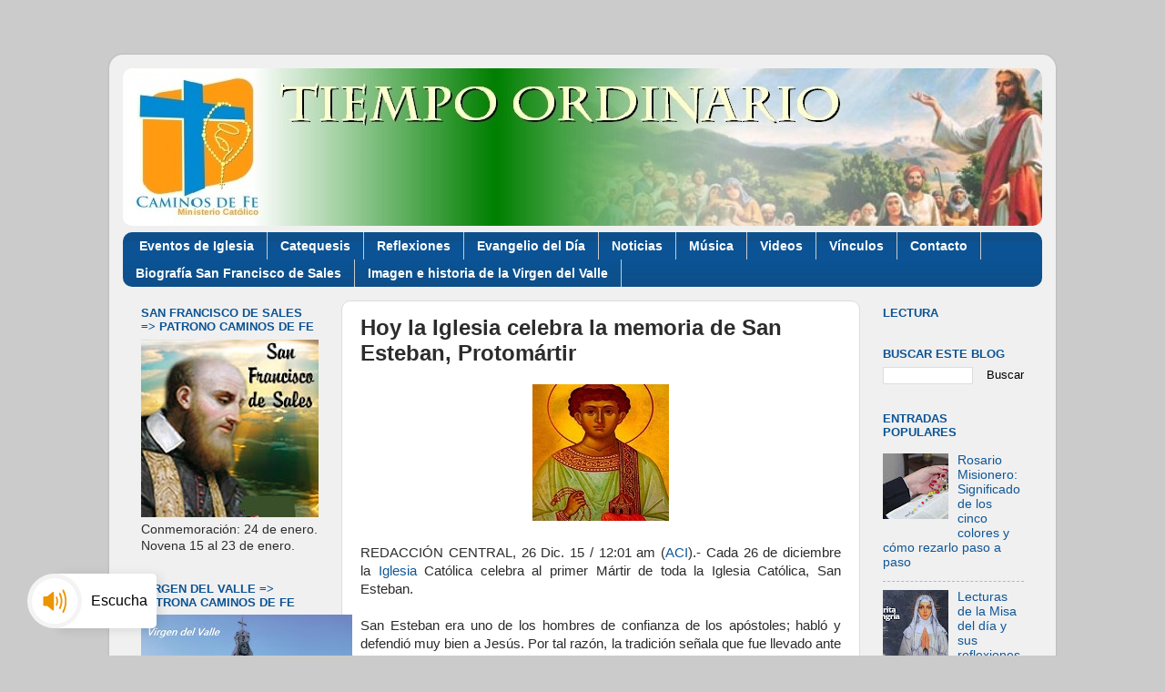

--- FILE ---
content_type: text/html; charset=UTF-8
request_url: https://www.caminosfe.org/2015/12/hoy-la-iglesia-celebra-la-memoria-de.html
body_size: 17597
content:
<!DOCTYPE html>
<html class='v2' dir='ltr' lang='es' xmlns='http://www.w3.org/1999/xhtml' xmlns:b='http://www.google.com/2005/gml/b' xmlns:data='http://www.google.com/2005/gml/data' xmlns:expr='http://www.google.com/2005/gml/expr'>
<head>
<link href='https://www.blogger.com/static/v1/widgets/335934321-css_bundle_v2.css' rel='stylesheet' type='text/css'/>
<meta content='width=1100' name='viewport'/>
<meta content='text/html; charset=UTF-8' http-equiv='Content-Type'/>
<meta content='blogger' name='generator'/>
<link href='https://www.caminosfe.org/favicon.ico' rel='icon' type='image/x-icon'/>
<link href='https://www.caminosfe.org/2015/12/hoy-la-iglesia-celebra-la-memoria-de.html' rel='canonical'/>
<link rel="alternate" type="application/atom+xml" title="Caminos de Fe - Atom" href="https://www.caminosfe.org/feeds/posts/default" />
<link rel="alternate" type="application/rss+xml" title="Caminos de Fe - RSS" href="https://www.caminosfe.org/feeds/posts/default?alt=rss" />
<link rel="service.post" type="application/atom+xml" title="Caminos de Fe - Atom" href="https://www.blogger.com/feeds/2748726259764197025/posts/default" />

<link rel="alternate" type="application/atom+xml" title="Caminos de Fe - Atom" href="https://www.caminosfe.org/feeds/8015831480823370212/comments/default" />
<!--Can't find substitution for tag [blog.ieCssRetrofitLinks]-->
<link href='https://blogger.googleusercontent.com/img/b/R29vZ2xl/AVvXsEiXcBqcwwiHj8owRBWM7W0ErU4c9svrg3XDbDBiW3L4E5_3iT4SIX8FHIYxrLKGHdeo3glf_A1AuwRzk3U7NcyomcYkS31OwpiWm9cMH42wHQqWB47cehW9laf2b1XR8npl2U-Wqg56p5m-/s1600/San+Esteban+2.jpg' rel='image_src'/>
<meta content='https://www.caminosfe.org/2015/12/hoy-la-iglesia-celebra-la-memoria-de.html' property='og:url'/>
<meta content='Hoy la Iglesia celebra la memoria de San Esteban, Protomártir' property='og:title'/>
<meta content='Mensajes y noticias de la Iglesia Católica en Costa Rica, Latinoamérica y el mundo.' property='og:description'/>
<meta content='https://blogger.googleusercontent.com/img/b/R29vZ2xl/AVvXsEiXcBqcwwiHj8owRBWM7W0ErU4c9svrg3XDbDBiW3L4E5_3iT4SIX8FHIYxrLKGHdeo3glf_A1AuwRzk3U7NcyomcYkS31OwpiWm9cMH42wHQqWB47cehW9laf2b1XR8npl2U-Wqg56p5m-/w1200-h630-p-k-no-nu/San+Esteban+2.jpg' property='og:image'/>
<title>Caminos de Fe: Hoy la Iglesia celebra la memoria de San Esteban, Protomártir</title>
<style id='page-skin-1' type='text/css'><!--
/*-----------------------------------------------
Blogger Template Style
Name:     Picture Window
Designer: Blogger
URL:      www.blogger.com
----------------------------------------------- */
/* Variable definitions
====================
<Variable name="keycolor" description="Main Color" type="color" default="#1a222a"/>
<Variable name="body.background" description="Body Background" type="background"
color="#cbcbcb" default="#111111 url(//themes.googleusercontent.com/image?id=1OACCYOE0-eoTRTfsBuX1NMN9nz599ufI1Jh0CggPFA_sK80AGkIr8pLtYRpNUKPmwtEa) repeat-x fixed top center"/>
<Group description="Page Text" selector="body">
<Variable name="body.font" description="Font" type="font"
default="normal normal 15px Arial, Tahoma, Helvetica, FreeSans, sans-serif"/>
<Variable name="body.text.color" description="Text Color" type="color" default="#333333"/>
</Group>
<Group description="Backgrounds" selector=".body-fauxcolumns-outer">
<Variable name="body.background.color" description="Outer Background" type="color" default="#296695"/>
<Variable name="header.background.color" description="Header Background" type="color" default="transparent"/>
<Variable name="post.background.color" description="Post Background" type="color" default="#ffffff"/>
</Group>
<Group description="Links" selector=".main-outer">
<Variable name="link.color" description="Link Color" type="color" default="#336699"/>
<Variable name="link.visited.color" description="Visited Color" type="color" default="#6699cc"/>
<Variable name="link.hover.color" description="Hover Color" type="color" default="#33aaff"/>
</Group>
<Group description="Blog Title" selector=".header h1">
<Variable name="header.font" description="Title Font" type="font"
default="normal normal 36px Arial, Tahoma, Helvetica, FreeSans, sans-serif"/>
<Variable name="header.text.color" description="Text Color" type="color" default="#ffffff" />
</Group>
<Group description="Tabs Text" selector=".tabs-inner .widget li a">
<Variable name="tabs.font" description="Font" type="font"
default="normal normal 15px Arial, Tahoma, Helvetica, FreeSans, sans-serif"/>
<Variable name="tabs.text.color" description="Text Color" type="color" default="#ffffff"/>
<Variable name="tabs.selected.text.color" description="Selected Color" type="color" default="#105695"/>
</Group>
<Group description="Tabs Background" selector=".tabs-outer .PageList">
<Variable name="tabs.background.color" description="Background Color" type="color" default="transparent"/>
<Variable name="tabs.selected.background.color" description="Selected Color" type="color" default="transparent"/>
<Variable name="tabs.separator.color" description="Separator Color" type="color" default="transparent"/>
</Group>
<Group description="Post Title" selector="h3.post-title, .comments h4">
<Variable name="post.title.font" description="Title Font" type="font"
default="normal normal 18px Arial, Tahoma, Helvetica, FreeSans, sans-serif"/>
</Group>
<Group description="Date Header" selector=".date-header">
<Variable name="date.header.color" description="Text Color" type="color" default="#2c2c2c"/>
</Group>
<Group description="Post" selector=".post">
<Variable name="post.footer.text.color" description="Footer Text Color" type="color" default="#999999"/>
<Variable name="post.border.color" description="Border Color" type="color" default="#dddddd"/>
</Group>
<Group description="Gadgets" selector="h2">
<Variable name="widget.title.font" description="Title Font" type="font"
default="bold normal 13px Arial, Tahoma, Helvetica, FreeSans, sans-serif"/>
<Variable name="widget.title.text.color" description="Title Color" type="color" default="#888888"/>
</Group>
<Group description="Footer" selector=".footer-outer">
<Variable name="footer.text.color" description="Text Color" type="color" default="#cccccc"/>
<Variable name="footer.widget.title.text.color" description="Gadget Title Color" type="color" default="#aaaaaa"/>
</Group>
<Group description="Footer Links" selector=".footer-outer">
<Variable name="footer.link.color" description="Link Color" type="color" default="#99ccee"/>
<Variable name="footer.link.visited.color" description="Visited Color" type="color" default="#77aaee"/>
<Variable name="footer.link.hover.color" description="Hover Color" type="color" default="#33aaff"/>
</Group>
<Variable name="content.margin" description="Content Margin Top" type="length" default="20px" min="0" max="100px"/>
<Variable name="content.padding" description="Content Padding" type="length" default="0" min="0" max="100px"/>
<Variable name="content.background" description="Content Background" type="background"
default="transparent none repeat scroll top left"/>
<Variable name="content.border.radius" description="Content Border Radius" type="length" default="0" min="0" max="100px"/>
<Variable name="content.shadow.spread" description="Content Shadow Spread" type="length" default="0" min="0" max="100px"/>
<Variable name="header.padding" description="Header Padding" type="length" default="0" min="0" max="100px"/>
<Variable name="header.background.gradient" description="Header Gradient" type="url"
default="none"/>
<Variable name="header.border.radius" description="Header Border Radius" type="length" default="0" min="0" max="100px"/>
<Variable name="main.border.radius.top" description="Main Border Radius" type="length" default="20px" min="0" max="100px"/>
<Variable name="footer.border.radius.top" description="Footer Border Radius Top" type="length" default="0" min="0" max="100px"/>
<Variable name="footer.border.radius.bottom" description="Footer Border Radius Bottom" type="length" default="20px" min="0" max="100px"/>
<Variable name="region.shadow.spread" description="Main and Footer Shadow Spread" type="length" default="3px" min="0" max="100px"/>
<Variable name="region.shadow.offset" description="Main and Footer Shadow Offset" type="length" default="1px" min="-50px" max="50px"/>
<Variable name="tabs.background.gradient" description="Tab Background Gradient" type="url" default="none"/>
<Variable name="tab.selected.background.gradient" description="Selected Tab Background" type="url"
default="url(https://resources.blogblog.com/blogblog/data/1kt/transparent/white80.png)"/>
<Variable name="tab.background" description="Tab Background" type="background"
default="transparent url(https://resources.blogblog.com/blogblog/data/1kt/transparent/black50.png) repeat scroll top left"/>
<Variable name="tab.border.radius" description="Tab Border Radius" type="length" default="10px" min="0" max="100px"/>
<Variable name="tab.first.border.radius" description="First Tab Border Radius" type="length" default="10px" min="0" max="100px"/>
<Variable name="tabs.border.radius" description="Tabs Border Radius" type="length" default="0" min="0" max="100px"/>
<Variable name="tabs.spacing" description="Tab Spacing" type="length" default=".25em" min="0" max="10em"/>
<Variable name="tabs.margin.bottom" description="Tab Margin Bottom" type="length" default="0" min="0" max="100px"/>
<Variable name="tabs.margin.sides" description="Tab Margin Sides" type="length" default="20px" min="0" max="100px"/>
<Variable name="main.background" description="Main Background" type="background"
default="transparent url(https://resources.blogblog.com/blogblog/data/1kt/transparent/white80.png) repeat scroll top left"/>
<Variable name="main.padding.sides" description="Main Padding Sides" type="length" default="20px" min="0" max="100px"/>
<Variable name="footer.background" description="Footer Background" type="background"
default="transparent url(https://resources.blogblog.com/blogblog/data/1kt/transparent/black50.png) repeat scroll top left"/>
<Variable name="post.margin.sides" description="Post Margin Sides" type="length" default="-20px" min="-50px" max="50px"/>
<Variable name="post.border.radius" description="Post Border Radius" type="length" default="5px" min="0" max="100px"/>
<Variable name="widget.title.text.transform" description="Widget Title Text Transform" type="string" default="uppercase"/>
<Variable name="mobile.background.overlay" description="Mobile Background Overlay" type="string"
default="transparent none repeat scroll top left"/>
<Variable name="startSide" description="Side where text starts in blog language" type="automatic" default="left"/>
<Variable name="endSide" description="Side where text ends in blog language" type="automatic" default="right"/>
*/
/* Content
----------------------------------------------- */
body {
font: normal normal 15px Arial, Tahoma, Helvetica, FreeSans, sans-serif;
color: #2c2c2c;
background: #cbcbcb none no-repeat scroll center center;
}
html body .region-inner {
min-width: 0;
max-width: 100%;
width: auto;
}
.content-outer {
font-size: 90%;
}
a:link {
text-decoration:none;
color: #105695;
}
a:visited {
text-decoration:none;
color: #00376d;
}
a:hover {
text-decoration:underline;
color: #1056c9;
}
.content-outer {
background: transparent url(//www.blogblog.com/1kt/transparent/white80.png) repeat scroll top left;
-moz-border-radius: 15px;
-webkit-border-radius: 15px;
-goog-ms-border-radius: 15px;
border-radius: 15px;
-moz-box-shadow: 0 0 3px rgba(0, 0, 0, .15);
-webkit-box-shadow: 0 0 3px rgba(0, 0, 0, .15);
-goog-ms-box-shadow: 0 0 3px rgba(0, 0, 0, .15);
box-shadow: 0 0 3px rgba(0, 0, 0, .15);
margin: 30px auto;
}
.content-inner {
padding: 15px;
}
/* Header
----------------------------------------------- */
.header-outer {
background: #ffffff url(//www.blogblog.com/1kt/transparent/header_gradient_shade.png) repeat-x scroll top left;
_background-image: none;
color: #ffffff;
-moz-border-radius: 10px;
-webkit-border-radius: 10px;
-goog-ms-border-radius: 10px;
border-radius: 10px;
}
.Header img, .Header #header-inner {
-moz-border-radius: 10px;
-webkit-border-radius: 10px;
-goog-ms-border-radius: 10px;
border-radius: 10px;
}
.header-inner .Header .titlewrapper,
.header-inner .Header .descriptionwrapper {
padding-left: 30px;
padding-right: 30px;
}
.Header h1 {
font: normal normal 36px Arial, Tahoma, Helvetica, FreeSans, sans-serif;
text-shadow: 1px 1px 3px rgba(0, 0, 0, 0.3);
}
.Header h1 a {
color: #ffffff;
}
.Header .description {
font-size: 130%;
}
/* Tabs
----------------------------------------------- */
.tabs-inner {
margin: .5em 0 0;
padding: 0;
}
.tabs-inner .section {
margin: 0;
}
.tabs-inner .widget ul {
padding: 0;
background: #0b5394 url(//www.blogblog.com/1kt/transparent/tabs_gradient_shade.png) repeat scroll bottom;
-moz-border-radius: 10px;
-webkit-border-radius: 10px;
-goog-ms-border-radius: 10px;
border-radius: 10px;
}
.tabs-inner .widget li {
border: none;
}
.tabs-inner .widget li a {
display: inline-block;
padding: .5em 1em;
margin-right: 0;
color: #ffffff;
font: normal bold 14px 'Trebuchet MS', Trebuchet, sans-serif;
-moz-border-radius: 0 0 0 0;
-webkit-border-top-left-radius: 0;
-webkit-border-top-right-radius: 0;
-goog-ms-border-radius: 0 0 0 0;
border-radius: 0 0 0 0;
background: transparent none no-repeat scroll top left;
border-right: 1px solid #cbcbcb;
}
.tabs-inner .widget li:first-child a {
padding-left: 1.25em;
-moz-border-radius-topleft: 10px;
-moz-border-radius-bottomleft: 10px;
-webkit-border-top-left-radius: 10px;
-webkit-border-bottom-left-radius: 10px;
-goog-ms-border-top-left-radius: 10px;
-goog-ms-border-bottom-left-radius: 10px;
border-top-left-radius: 10px;
border-bottom-left-radius: 10px;
}
.tabs-inner .widget li.selected a,
.tabs-inner .widget li a:hover {
position: relative;
z-index: 1;
background: #107cde url(//www.blogblog.com/1kt/transparent/tabs_gradient_shade.png) repeat scroll bottom;
color: #000000;
-moz-box-shadow: 0 0 0 rgba(0, 0, 0, .15);
-webkit-box-shadow: 0 0 0 rgba(0, 0, 0, .15);
-goog-ms-box-shadow: 0 0 0 rgba(0, 0, 0, .15);
box-shadow: 0 0 0 rgba(0, 0, 0, .15);
}
/* Headings
----------------------------------------------- */
h2 {
font: bold normal 13px Arial, Tahoma, Helvetica, FreeSans, sans-serif;
text-transform: uppercase;
color: #0b5394;
margin: .5em 0;
}
/* Main
----------------------------------------------- */
.main-outer {
background: transparent none repeat scroll top center;
-moz-border-radius: 0 0 0 0;
-webkit-border-top-left-radius: 0;
-webkit-border-top-right-radius: 0;
-webkit-border-bottom-left-radius: 0;
-webkit-border-bottom-right-radius: 0;
-goog-ms-border-radius: 0 0 0 0;
border-radius: 0 0 0 0;
-moz-box-shadow: 0 0 0 rgba(0, 0, 0, .15);
-webkit-box-shadow: 0 0 0 rgba(0, 0, 0, .15);
-goog-ms-box-shadow: 0 0 0 rgba(0, 0, 0, .15);
box-shadow: 0 0 0 rgba(0, 0, 0, .15);
}
.main-inner {
padding: 15px 5px 20px;
}
.main-inner .column-center-inner {
padding: 0 0;
}
.main-inner .column-left-inner {
padding-left: 0;
}
.main-inner .column-right-inner {
padding-right: 0;
}
/* Posts
----------------------------------------------- */
h3.post-title {
margin: 0;
font: normal bold 24px 'Trebuchet MS', Trebuchet, sans-serif;
}
.comments h4 {
margin: 1em 0 0;
font: normal bold 24px 'Trebuchet MS', Trebuchet, sans-serif;
}
.date-header span {
color: #2c2c2c;
}
.post-outer {
background-color: #ffffff;
border: solid 1px #dcdcdc;
-moz-border-radius: 10px;
-webkit-border-radius: 10px;
border-radius: 10px;
-goog-ms-border-radius: 10px;
padding: 15px 20px;
margin: 0 -20px 20px;
}
.post-body {
line-height: 1.4;
font-size: 110%;
position: relative;
}
.post-header {
margin: 0 0 1.5em;
color: #989898;
line-height: 1.6;
}
.post-footer {
margin: .5em 0 0;
color: #989898;
line-height: 1.6;
}
#blog-pager {
font-size: 140%
}
#comments .comment-author {
padding-top: 1.5em;
border-top: dashed 1px #ccc;
border-top: dashed 1px rgba(128, 128, 128, .5);
background-position: 0 1.5em;
}
#comments .comment-author:first-child {
padding-top: 0;
border-top: none;
}
.avatar-image-container {
margin: .2em 0 0;
}
/* Comments
----------------------------------------------- */
.comments .comments-content .icon.blog-author {
background-repeat: no-repeat;
background-image: url([data-uri]);
}
.comments .comments-content .loadmore a {
border-top: 1px solid #1056c9;
border-bottom: 1px solid #1056c9;
}
.comments .continue {
border-top: 2px solid #1056c9;
}
/* Widgets
----------------------------------------------- */
.widget ul, .widget #ArchiveList ul.flat {
padding: 0;
list-style: none;
}
.widget ul li, .widget #ArchiveList ul.flat li {
border-top: dashed 1px #ccc;
border-top: dashed 1px rgba(128, 128, 128, .5);
}
.widget ul li:first-child, .widget #ArchiveList ul.flat li:first-child {
border-top: none;
}
.widget .post-body ul {
list-style: disc;
}
.widget .post-body ul li {
border: none;
}
/* Footer
----------------------------------------------- */
.footer-outer {
color:#ededed;
background: transparent url(https://resources.blogblog.com/blogblog/data/1kt/transparent/black50.png) repeat scroll top left;
-moz-border-radius: 10px 10px 10px 10px;
-webkit-border-top-left-radius: 10px;
-webkit-border-top-right-radius: 10px;
-webkit-border-bottom-left-radius: 10px;
-webkit-border-bottom-right-radius: 10px;
-goog-ms-border-radius: 10px 10px 10px 10px;
border-radius: 10px 10px 10px 10px;
-moz-box-shadow: 0 0 0 rgba(0, 0, 0, .15);
-webkit-box-shadow: 0 0 0 rgba(0, 0, 0, .15);
-goog-ms-box-shadow: 0 0 0 rgba(0, 0, 0, .15);
box-shadow: 0 0 0 rgba(0, 0, 0, .15);
}
.footer-inner {
padding: 10px 5px 20px;
}
.footer-outer a {
color: #e8dcff;
}
.footer-outer a:visited {
color: #aa98cb;
}
.footer-outer a:hover {
color: #ffffff;
}
.footer-outer .widget h2 {
color: #bababa;
}
/* Mobile
----------------------------------------------- */
html body.mobile {
height: auto;
}
html body.mobile {
min-height: 480px;
background-size: 100% auto;
}
.mobile .body-fauxcolumn-outer {
background: transparent none repeat scroll top left;
}
html .mobile .mobile-date-outer, html .mobile .blog-pager {
border-bottom: none;
background: transparent none repeat scroll top center;
margin-bottom: 10px;
}
.mobile .date-outer {
background: transparent none repeat scroll top center;
}
.mobile .header-outer, .mobile .main-outer,
.mobile .post-outer, .mobile .footer-outer {
-moz-border-radius: 0;
-webkit-border-radius: 0;
-goog-ms-border-radius: 0;
border-radius: 0;
}
.mobile .content-outer,
.mobile .main-outer,
.mobile .post-outer {
background: inherit;
border: none;
}
.mobile .content-outer {
font-size: 100%;
}
.mobile-link-button {
background-color: #105695;
}
.mobile-link-button a:link, .mobile-link-button a:visited {
color: #ffffff;
}
.mobile-index-contents {
color: #2c2c2c;
}
.mobile .tabs-inner .PageList .widget-content {
background: #107cde url(//www.blogblog.com/1kt/transparent/tabs_gradient_shade.png) repeat scroll bottom;
color: #000000;
}
.mobile .tabs-inner .PageList .widget-content .pagelist-arrow {
border-left: 1px solid #cbcbcb;
}

--></style>
<style id='template-skin-1' type='text/css'><!--
body {
min-width: 1040px;
}
.content-outer, .content-fauxcolumn-outer, .region-inner {
min-width: 1040px;
max-width: 1040px;
_width: 1040px;
}
.main-inner .columns {
padding-left: 240px;
padding-right: 200px;
}
.main-inner .fauxcolumn-center-outer {
left: 240px;
right: 200px;
/* IE6 does not respect left and right together */
_width: expression(this.parentNode.offsetWidth -
parseInt("240px") -
parseInt("200px") + 'px');
}
.main-inner .fauxcolumn-left-outer {
width: 240px;
}
.main-inner .fauxcolumn-right-outer {
width: 200px;
}
.main-inner .column-left-outer {
width: 240px;
right: 100%;
margin-left: -240px;
}
.main-inner .column-right-outer {
width: 200px;
margin-right: -200px;
}
#layout {
min-width: 0;
}
#layout .content-outer {
min-width: 0;
width: 800px;
}
#layout .region-inner {
min-width: 0;
width: auto;
}
body#layout div.add_widget {
padding: 8px;
}
body#layout div.add_widget a {
margin-left: 32px;
}
--></style>
<link href='https://www.blogger.com/dyn-css/authorization.css?targetBlogID=2748726259764197025&amp;zx=2ceb6030-e059-42f0-80f7-3a0776380f8d' media='none' onload='if(media!=&#39;all&#39;)media=&#39;all&#39;' rel='stylesheet'/><noscript><link href='https://www.blogger.com/dyn-css/authorization.css?targetBlogID=2748726259764197025&amp;zx=2ceb6030-e059-42f0-80f7-3a0776380f8d' rel='stylesheet'/></noscript>
<meta name='google-adsense-platform-account' content='ca-host-pub-1556223355139109'/>
<meta name='google-adsense-platform-domain' content='blogspot.com'/>

<!-- data-ad-client=ca-pub-8736551780747398 -->

</head>
<body class='loading'>
<div class='navbar no-items section' id='navbar' name='Barra de navegación'>
</div>
<div class='body-fauxcolumns'>
<div class='fauxcolumn-outer body-fauxcolumn-outer'>
<div class='cap-top'>
<div class='cap-left'></div>
<div class='cap-right'></div>
</div>
<div class='fauxborder-left'>
<div class='fauxborder-right'></div>
<div class='fauxcolumn-inner'>
</div>
</div>
<div class='cap-bottom'>
<div class='cap-left'></div>
<div class='cap-right'></div>
</div>
</div>
</div>
<div class='content'>
<div class='content-fauxcolumns'>
<div class='fauxcolumn-outer content-fauxcolumn-outer'>
<div class='cap-top'>
<div class='cap-left'></div>
<div class='cap-right'></div>
</div>
<div class='fauxborder-left'>
<div class='fauxborder-right'></div>
<div class='fauxcolumn-inner'>
</div>
</div>
<div class='cap-bottom'>
<div class='cap-left'></div>
<div class='cap-right'></div>
</div>
</div>
</div>
<div class='content-outer'>
<div class='content-cap-top cap-top'>
<div class='cap-left'></div>
<div class='cap-right'></div>
</div>
<div class='fauxborder-left content-fauxborder-left'>
<div class='fauxborder-right content-fauxborder-right'></div>
<div class='content-inner'>
<header>
<div class='header-outer'>
<div class='header-cap-top cap-top'>
<div class='cap-left'></div>
<div class='cap-right'></div>
</div>
<div class='fauxborder-left header-fauxborder-left'>
<div class='fauxborder-right header-fauxborder-right'></div>
<div class='region-inner header-inner'>
<div class='header section' id='header' name='Cabecera'><div class='widget Header' data-version='1' id='Header1'>
<div id='header-inner'>
<a href='https://www.caminosfe.org/' style='display: block'>
<img alt='Caminos de Fe' height='173px; ' id='Header1_headerimg' src='https://blogger.googleusercontent.com/img/a/AVvXsEgphDnPZy249CcBinTXww7DYGtpOnD3eDV-gbtA-rIRaMNnZytm2oxSAqBYWz9nTdeU2CZmA1sSRJXFbqNJ84KgsWQO90PigA8n_efK4P7g8z1K4NBr4Zi9qTa6xCtkpdUt1mifTAPN8yF9qXQYypnOWSJ5Z1pTX31aa79RSpe9xkWUl7EniW9_QsG2GHR8=s1055' style='display: block' width='1055px; '/>
</a>
</div>
</div></div>
</div>
</div>
<div class='header-cap-bottom cap-bottom'>
<div class='cap-left'></div>
<div class='cap-right'></div>
</div>
</div>
</header>
<div class='tabs-outer'>
<div class='tabs-cap-top cap-top'>
<div class='cap-left'></div>
<div class='cap-right'></div>
</div>
<div class='fauxborder-left tabs-fauxborder-left'>
<div class='fauxborder-right tabs-fauxborder-right'></div>
<div class='region-inner tabs-inner'>
<div class='tabs section' id='crosscol' name='Multicolumnas'><div class='widget PageList' data-version='1' id='PageList1'>
<div class='widget-content'>
<ul>
<li>
<a href='http://caminosfe.blogspot.com/search/label/Eventos%20Cat%C3%B3licos'>Eventos de Iglesia</a>
</li>
<li>
<a href='http://www.caminosfe.org/search/label/Papa%20Francisco%20-%20Catequesis'>Catequesis</a>
</li>
<li>
<a href='http://www.caminosfe.org/search/label/Reflexiones'>Reflexiones</a>
</li>
<li>
<a href='http://www.caminosfe.org/search/label/Evangelio%20del%20d%C3%ADa'>Evangelio del Día</a>
</li>
<li>
<a href='http://www.caminosfe.org/search/label/Noticias'>Noticias</a>
</li>
<li>
<a href='http://www.caminosfe.org/search/label/M%C3%BAsica%20Cat%C3%B3lica'>Música</a>
</li>
<li>
<a href='http://www.caminosfe.org/search/label/Videos'>Videos</a>
</li>
<li>
<a href='http://www.caminosfe.org/p/links.html'>Vínculos</a>
</li>
<li>
<a href='http://www.caminosfe.org/p/contacto_07.html'>Contacto</a>
</li>
<li>
<a href='https://www.caminosfe.org/p/san-francisco-de-sales.html'>Biografía San Francisco de Sales</a>
</li>
<li>
<a href='https://www.caminosfe.org/p/imagen-gigante-de-la-virgen-del-valle.html'>Imagen e historia de la Virgen del Valle</a>
</li>
</ul>
<div class='clear'></div>
</div>
</div></div>
<div class='tabs no-items section' id='crosscol-overflow' name='Cross-Column 2'></div>
</div>
</div>
<div class='tabs-cap-bottom cap-bottom'>
<div class='cap-left'></div>
<div class='cap-right'></div>
</div>
</div>
<div class='main-outer'>
<div class='main-cap-top cap-top'>
<div class='cap-left'></div>
<div class='cap-right'></div>
</div>
<div class='fauxborder-left main-fauxborder-left'>
<div class='fauxborder-right main-fauxborder-right'></div>
<div class='region-inner main-inner'>
<div class='columns fauxcolumns'>
<div class='fauxcolumn-outer fauxcolumn-center-outer'>
<div class='cap-top'>
<div class='cap-left'></div>
<div class='cap-right'></div>
</div>
<div class='fauxborder-left'>
<div class='fauxborder-right'></div>
<div class='fauxcolumn-inner'>
</div>
</div>
<div class='cap-bottom'>
<div class='cap-left'></div>
<div class='cap-right'></div>
</div>
</div>
<div class='fauxcolumn-outer fauxcolumn-left-outer'>
<div class='cap-top'>
<div class='cap-left'></div>
<div class='cap-right'></div>
</div>
<div class='fauxborder-left'>
<div class='fauxborder-right'></div>
<div class='fauxcolumn-inner'>
</div>
</div>
<div class='cap-bottom'>
<div class='cap-left'></div>
<div class='cap-right'></div>
</div>
</div>
<div class='fauxcolumn-outer fauxcolumn-right-outer'>
<div class='cap-top'>
<div class='cap-left'></div>
<div class='cap-right'></div>
</div>
<div class='fauxborder-left'>
<div class='fauxborder-right'></div>
<div class='fauxcolumn-inner'>
</div>
</div>
<div class='cap-bottom'>
<div class='cap-left'></div>
<div class='cap-right'></div>
</div>
</div>
<!-- corrects IE6 width calculation -->
<div class='columns-inner'>
<div class='column-center-outer'>
<div class='column-center-inner'>
<div class='main section' id='main' name='Principal'><div class='widget Blog' data-version='1' id='Blog1'>
<div class='blog-posts hfeed'>

          <div class="date-outer">
        

          <div class="date-posts">
        
<div class='post-outer'>
<div class='post hentry uncustomized-post-template' itemprop='blogPost' itemscope='itemscope' itemtype='http://schema.org/BlogPosting'>
<meta content='https://blogger.googleusercontent.com/img/b/R29vZ2xl/AVvXsEiXcBqcwwiHj8owRBWM7W0ErU4c9svrg3XDbDBiW3L4E5_3iT4SIX8FHIYxrLKGHdeo3glf_A1AuwRzk3U7NcyomcYkS31OwpiWm9cMH42wHQqWB47cehW9laf2b1XR8npl2U-Wqg56p5m-/s1600/San+Esteban+2.jpg' itemprop='image_url'/>
<meta content='2748726259764197025' itemprop='blogId'/>
<meta content='8015831480823370212' itemprop='postId'/>
<a name='8015831480823370212'></a>
<h3 class='post-title entry-title' itemprop='name'>
Hoy la Iglesia celebra la memoria de San Esteban, Protomártir
</h3>
<div class='post-header'>
<div class='post-header-line-1'></div>
</div>
<div class='post-body entry-content' id='post-body-8015831480823370212' itemprop='description articleBody'>
<div class="separator" style="clear: both; text-align: center;">
<a href="https://blogger.googleusercontent.com/img/b/R29vZ2xl/AVvXsEiXcBqcwwiHj8owRBWM7W0ErU4c9svrg3XDbDBiW3L4E5_3iT4SIX8FHIYxrLKGHdeo3glf_A1AuwRzk3U7NcyomcYkS31OwpiWm9cMH42wHQqWB47cehW9laf2b1XR8npl2U-Wqg56p5m-/s1600/San+Esteban+2.jpg" imageanchor="1" style="margin-left: 1em; margin-right: 1em;"><img border="0" src="https://blogger.googleusercontent.com/img/b/R29vZ2xl/AVvXsEiXcBqcwwiHj8owRBWM7W0ErU4c9svrg3XDbDBiW3L4E5_3iT4SIX8FHIYxrLKGHdeo3glf_A1AuwRzk3U7NcyomcYkS31OwpiWm9cMH42wHQqWB47cehW9laf2b1XR8npl2U-Wqg56p5m-/s1600/San+Esteban+2.jpg" /></a></div>
<div style="text-align: justify;">
<br /></div>
<div style="text-align: justify;">
REDACCIÓN CENTRAL, 26 Dic. 15 / 12:01 am (<a href="http://www.aciprensa.com/"></a><a href="http://www.aciprensa.com/">ACI</a>).- Cada 26 de diciembre la&nbsp;<a href="http://www.aciprensa.com/iglesia/index.html">Iglesia</a> Católica celebra al primer Mártir de toda la Iglesia Católica, San Esteban.&nbsp;</div>
<div style="text-align: justify;">
<br /></div>
<div style="text-align: justify;">
San Esteban era uno de los hombres de confianza de los apóstoles; habló y defendió muy bien a Jesús. Por tal razón, la tradición señala que fue llevado ante el Tribunal Supremo de la Nación, el Sanedrín, para ser acusado con falsos testigos, los cuales argumentaron que Esteban afirmaba que Jesús iba a destruir el templo y a acabar con las leyes de Moisés.</div>
<div style="text-align: justify;">
<br /></div>
<div style="text-align: justify;">
<a name="more"></a></div>
<div style="text-align: justify;">
Sin embargo, el santo no se atemorizó, y por el contrario, pronunció un impresionante discurso en el cual fue recordando toda la historia del pueblo de Israel (Hechos 7) y a través del cual exhortó a los judíos a rectificar, reprendiéndolos por haber llegado al extremo de no sólo no reconocer al Salvador, sino de haberlo además crucificado.</div>
<div style="text-align: justify;">
<br /></div>
<div style="text-align: justify;">
Llenos de ira, éstos lo arrastraron fuera de la ciudad y lo apedrearon. San Esteban mientras recibía el golpe de las piedras pronunció las siguientes palabras: "Señor Jesús, recibe mi espíritu", y estando de rodillas antes de morir exclamó con fuerza: "Señor, no les tengas en cuenta este pecado". Y diciendo esto, murió. Los cristianos lo rescataron y dieron a su cuerpo digna sepultura.</div>
<div style="text-align: justify;">
<br /></div>
<div style="text-align: justify;">
Los que lo apedreaban dejaron sus vestidos junto a un joven llamado Saulo que aprobaba aquel delito (el futuro San Pablo que se convertirá por las oraciones de este mártir).</div>
<div style="text-align: justify;">
<br /></div>
<div style="text-align: justify;">
En la celebración de la fiesta de este Santo en 2014, el Papa Francisco señaló que "con su martirio, Esteban honra la venida al mundo del Rey de los reyes, da testimonio de Él y ofrece como don su <a href="http://www.aciprensa.com/vida">vida</a>, como lo hacía en el servicio a los más necesitados. Y así nos muestra cómo vivir en plenitud el misterio de la <a href="http://www.aciprensa.com/navidad/index.html">Navidad</a>".</div>
<div style="text-align: justify;">
<br /></div>
<div style="text-align: justify;">
También el Sumo Pontífice Emérito, <a href="http://www.aciprensa.com/benedictoxvi/index.html">Benedicto XVI</a>, en 2012 al hablar del Santo reflexionó sobre "&#191;De dónde sacó el primer mártir cristiano la fuerza para hacer frente a sus perseguidores y llegar hasta la entrega de sí mismo? La respuesta es simple: de su relación con Dios, de su comunión con Cristo, de la meditación sobre la historia de la salvación, de ver la acción de Dios, que alcanza su cumbre en Jesucristo".</div>
<div style="text-align: justify;">
<br /></div>
<div style="text-align: justify;">
<span style="font-size: x-small;"><b>Adaptado de:</b></span></div>
<div style="text-align: justify;">
<span style="font-size: x-small;"><a href="https://www.aciprensa.com/noticias/hoy-la-iglesia-celebra-la-memoria-de-san-esteban-protomartir-32559/">https://www.aciprensa.com/noticias/hoy-la-iglesia-celebra-la-memoria-de-san-esteban-protomartir-32559/</a></span></div>
<div style="text-align: justify;">
<span style="font-size: x-small;"><a href="https://www.aciprensa.com/santos/santo.php?id=385">https://www.aciprensa.com/santos/santo.php?id=385</a></span></div>
<div style="text-align: justify;">
<br /></div>
<div style='clear: both;'></div>
</div>
<div class='post-footer'>
<div class='post-footer-line post-footer-line-1'>
<span class='post-author vcard'>
</span>
<span class='post-timestamp'>
</span>
<span class='post-comment-link'>
</span>
<span class='post-icons'>
</span>
<div class='post-share-buttons goog-inline-block'>
<a class='goog-inline-block share-button sb-email' href='https://www.blogger.com/share-post.g?blogID=2748726259764197025&postID=8015831480823370212&target=email' target='_blank' title='Enviar por correo electrónico'><span class='share-button-link-text'>Enviar por correo electrónico</span></a><a class='goog-inline-block share-button sb-blog' href='https://www.blogger.com/share-post.g?blogID=2748726259764197025&postID=8015831480823370212&target=blog' onclick='window.open(this.href, "_blank", "height=270,width=475"); return false;' target='_blank' title='Escribe un blog'><span class='share-button-link-text'>Escribe un blog</span></a><a class='goog-inline-block share-button sb-twitter' href='https://www.blogger.com/share-post.g?blogID=2748726259764197025&postID=8015831480823370212&target=twitter' target='_blank' title='Compartir en X'><span class='share-button-link-text'>Compartir en X</span></a><a class='goog-inline-block share-button sb-facebook' href='https://www.blogger.com/share-post.g?blogID=2748726259764197025&postID=8015831480823370212&target=facebook' onclick='window.open(this.href, "_blank", "height=430,width=640"); return false;' target='_blank' title='Compartir con Facebook'><span class='share-button-link-text'>Compartir con Facebook</span></a><a class='goog-inline-block share-button sb-pinterest' href='https://www.blogger.com/share-post.g?blogID=2748726259764197025&postID=8015831480823370212&target=pinterest' target='_blank' title='Compartir en Pinterest'><span class='share-button-link-text'>Compartir en Pinterest</span></a>
</div>
</div>
<div class='post-footer-line post-footer-line-2'>
<span class='post-labels'>
Etiquetas:
<a href='https://www.caminosfe.org/search/label/Santoral' rel='tag'>Santoral</a>
</span>
</div>
<div class='post-footer-line post-footer-line-3'>
<span class='post-location'>
</span>
</div>
</div>
</div>
<div class='comments' id='comments'>
<a name='comments'></a>
</div>
</div>

        </div></div>
      
</div>
<div class='blog-pager' id='blog-pager'>
<span id='blog-pager-newer-link'>
<a class='blog-pager-newer-link' href='https://www.caminosfe.org/2015/12/papa-francisco-perdonar-no-es-facil.html' id='Blog1_blog-pager-newer-link' title='Entrada más reciente'>Entrada más reciente</a>
</span>
<span id='blog-pager-older-link'>
<a class='blog-pager-older-link' href='https://www.caminosfe.org/2015/12/papa-francisco-dirige-su-mensaje-urbi.html' id='Blog1_blog-pager-older-link' title='Entrada antigua'>Entrada antigua</a>
</span>
<a class='home-link' href='https://www.caminosfe.org/'>Inicio</a>
</div>
<div class='clear'></div>
<div class='post-feeds'>
</div>
</div><div class='widget FeaturedPost' data-version='1' id='FeaturedPost1'>
<h2 class='title'>Entrada destacada</h2>
<div class='post-summary'>
<h3><a href='https://www.caminosfe.org/2026/01/papa-leon-xiv-proclama-el-ano-jubilar.html'>Papa León XIV proclama el Año Jubilar Franciscano y otorga la gracia de la indulgencia plenaria. Oración especial</a></h3>
<img class='image' src='https://blogger.googleusercontent.com/img/b/R29vZ2xl/AVvXsEhUUhQOO8EPI3-dGSQ19PpM9woUVQp18zsDB5vpIxkGlz-9xSlVfHfa9P-z1UJOPlLkUGVFRyZmxd_3p13MBsgvVq8ITy_Bd02zgI7DHUGzDqq6jHbr25Ru1CzcAmR2XDX2Hlip9U45oHhlnC-1b5ctS_8tJ8IRaKEfo9ZhDMMuGcKeq53R1IRMpnZrKxNj/w400-h225/cq5dam.thumbnail.cropped.750.422.jpeg'/>
</div>
<style type='text/css'>
    .image {
      width: 100%;
    }
  </style>
<div class='clear'></div>
</div></div>
</div>
</div>
<div class='column-left-outer'>
<div class='column-left-inner'>
<aside>
<div class='sidebar section' id='sidebar-left-1'><div class='widget Image' data-version='1' id='Image2'>
<h2>San Francisco de Sales =&gt; Patrono Caminos de Fe</h2>
<div class='widget-content'>
<a href='https://www.caminosfe.org/2019/01/patrono-ministerio-catolico-caminos-de.html'>
<img alt='San Francisco de Sales =&gt; Patrono Caminos de Fe' height='195' id='Image2_img' src='https://blogger.googleusercontent.com/img/b/R29vZ2xl/AVvXsEgzpaWaUoTslg_54OjXslIoyowSt7y77sghk3b1J4H8segkvE-IBkitX_dOr-qmNDJyomXQzpiUokwM-EAmjGirBOsoL94FmiHvoPIg_4lrjB9jmzi9Kg2-Vqc-WNRA6HDvqVAKfbeYCyWe/s195/558866_francisco%252Bsales.jpg' width='195'/>
</a>
<br/>
<span class='caption'>Conmemoración: 24 de enero. Novena 15 al 23 de enero.</span>
</div>
<div class='clear'></div>
</div><div class='widget Image' data-version='1' id='Image3'>
<h2>Virgen del Valle =&gt; Patrona Caminos de Fe</h2>
<div class='widget-content'>
<a href='https://www.caminosfe.org/p/imagen-gigante-de-la-virgen-del-valle.html'>
<img alt='Virgen del Valle =&gt; Patrona Caminos de Fe' height='155' id='Image3_img' src='https://blogger.googleusercontent.com/img/a/AVvXsEgwSsUiGRG3jeYiOBaUcJG0w4eLPi-O5Bz2dR_qhapv40Emp3rtsEGiOvkbwehXLEzssBXGiqVnUPhf0ybeII9ofhmz2PUHmrmVfxMDp_Tqi9N7G6xm3MNvLJ4IvApLvdUDCPMYcn15sStzFxenhbBGAKB-5lKrnPBeXhrJFnWEd-aMiZC1jli9ln7FuHxf=s232' width='232'/>
</a>
<br/>
<span class='caption'>Conmemoración: sábado posterior a la Pascua de Resurrección.</span>
</div>
<div class='clear'></div>
</div><div class='widget Image' data-version='1' id='Image6'>
<h2>Podcast</h2>
<div class='widget-content'>
<a href='https://www.caminosfe.org/p/podcast-caminos-de-fe.html'>
<img alt='Podcast' height='195' id='Image6_img' src='https://blogger.googleusercontent.com/img/b/R29vZ2xl/AVvXsEhCperLYJLlgWQhiXK_OpOtuLeApt98mgFdjMJmd95nvkzqP9NbQtNQQQGdGJxaXuhHQJx7OsjcKzI6SP0fR9teP-GxL5viZS-wYflz5_9TUGqjRJia5XbQ7kUQtm6UlYWDFMJz6V3Qa4Y/s1600/Captura+de+Pantalla+2019-09-12+a+la%2528s%2529+10.06.48.png' width='195'/>
</a>
<br/>
</div>
<div class='clear'></div>
</div><div class='widget Image' data-version='1' id='Image4'>
<h2>Libro gratuito para leer y compartir</h2>
<div class='widget-content'>
<a href='https://editorialsobrevuelo.blogspot.com/2016/08/libro-el-angel-de-la-vida_21.html'>
<img alt='Libro gratuito para leer y compartir' height='195' id='Image4_img' src='https://blogger.googleusercontent.com/img/b/R29vZ2xl/AVvXsEh5_NBOcWhhsn4aty9bFmDi9s_sr93wsEhuK-Arvr_FSYBJQHgGi6fNF3C22J7bv03E3Si_F5p-1oQfBPLmxuMFOkL2mqlXxH5cP3IOR8jbF3iAWEa-iM1jKYWzcT4tpPUP2pUtsB3tqaI/s195/Portada+El+%25C3%2581ngel+de+la+Vida.jpg' width='125'/>
</a>
<br/>
<span class='caption'>Nos lleva de la mano por el camino de la vida humana, desde su concepción hasta la muerte natural.</span>
</div>
<div class='clear'></div>
</div><div class='widget Text' data-version='1' id='Text1'>
<div class='widget-content'>
<b></b><b><span class="Apple-style-span">"Confía en el Señor toda tu vida y fíate de Él, que Él sabrá lo que hace"</span></b><div><b>Salmo 37, 5</b></div><div><b></b></div>
</div>
<div class='clear'></div>
</div><div class='widget Label' data-version='1' id='Label1'>
<h2>Secciones:</h2>
<div class='widget-content list-label-widget-content'>
<ul>
<li>
<a dir='ltr' href='https://www.caminosfe.org/search/label/100%20Aniversario%20Provincia%20CR'>100 Aniversario Provincia CR</a>
</li>
<li>
<a dir='ltr' href='https://www.caminosfe.org/search/label/Asamblea%20Eclesial%20Lat.%20y%20Caribe'>Asamblea Eclesial Lat. y Caribe</a>
</li>
<li>
<a dir='ltr' href='https://www.caminosfe.org/search/label/Avisos'>Avisos</a>
</li>
<li>
<a dir='ltr' href='https://www.caminosfe.org/search/label/Bio%C3%A9tica'>Bioética</a>
</li>
<li>
<a dir='ltr' href='https://www.caminosfe.org/search/label/Congreso%20Eucar%C3%ADstico'>Congreso Eucarístico</a>
</li>
<li>
<a dir='ltr' href='https://www.caminosfe.org/search/label/C%C3%B3nclave%202025'>Cónclave 2025</a>
</li>
<li>
<a dir='ltr' href='https://www.caminosfe.org/search/label/Ecumenismo'>Ecumenismo</a>
</li>
<li>
<a dir='ltr' href='https://www.caminosfe.org/search/label/Encuentro%20sobre%20menores'>Encuentro sobre menores</a>
</li>
<li>
<a dir='ltr' href='https://www.caminosfe.org/search/label/Evangelio%20del%20d%C3%ADa'>Evangelio del día</a>
</li>
<li>
<a dir='ltr' href='https://www.caminosfe.org/search/label/Eventos%20Cat%C3%B3licos'>Eventos Católicos</a>
</li>
<li>
<a dir='ltr' href='https://www.caminosfe.org/search/label/Experiencias%20de%20fe'>Experiencias de fe</a>
</li>
<li>
<a dir='ltr' href='https://www.caminosfe.org/search/label/Inteligencia%20Artificial'>Inteligencia Artificial</a>
</li>
<li>
<a dir='ltr' href='https://www.caminosfe.org/search/label/JMJ%20Di%C3%B3cesis%202024'>JMJ Diócesis 2024</a>
</li>
<li>
<a dir='ltr' href='https://www.caminosfe.org/search/label/JMJ%20Lisboa%202023'>JMJ Lisboa 2023</a>
</li>
<li>
<a dir='ltr' href='https://www.caminosfe.org/search/label/JMJ%20Se%C3%BAl%202027'>JMJ Seúl 2027</a>
</li>
<li>
<a dir='ltr' href='https://www.caminosfe.org/search/label/JMN%20Roma%202024'>JMN Roma 2024</a>
</li>
<li>
<a dir='ltr' href='https://www.caminosfe.org/search/label/Jornadas%20de%20la%20Juventud'>Jornadas de la Juventud</a>
</li>
<li>
<a dir='ltr' href='https://www.caminosfe.org/search/label/Jubileo%20Ordinario%202025'>Jubileo Ordinario 2025</a>
</li>
<li>
<a dir='ltr' href='https://www.caminosfe.org/search/label/Jubileo%20de%20la%20Misericordia'>Jubileo de la Misericordia</a>
</li>
<li>
<a dir='ltr' href='https://www.caminosfe.org/search/label/Medio%20Ambiente'>Medio Ambiente</a>
</li>
<li>
<a dir='ltr' href='https://www.caminosfe.org/search/label/Mensajes%20de%20la%20CECOR'>Mensajes de la CECOR</a>
</li>
<li>
<a dir='ltr' href='https://www.caminosfe.org/search/label/Mensajes%20especiales'>Mensajes especiales</a>
</li>
<li>
<a dir='ltr' href='https://www.caminosfe.org/search/label/Milagros%20Eucar%C3%ADsticos'>Milagros Eucarísticos</a>
</li>
<li>
<a dir='ltr' href='https://www.caminosfe.org/search/label/M%C3%BAsica%20Cat%C3%B3lica'>Música Católica</a>
</li>
<li>
<a dir='ltr' href='https://www.caminosfe.org/search/label/Normativa'>Normativa</a>
</li>
<li>
<a dir='ltr' href='https://www.caminosfe.org/search/label/Noticias'>Noticias</a>
</li>
<li>
<a dir='ltr' href='https://www.caminosfe.org/search/label/Obras%20Misionales%20Pontificias'>Obras Misionales Pontificias</a>
</li>
<li>
<a dir='ltr' href='https://www.caminosfe.org/search/label/Oraciones'>Oraciones</a>
</li>
<li>
<a dir='ltr' href='https://www.caminosfe.org/search/label/Papa%20Francisco%20-%20Catequesis'>Papa Francisco - Catequesis</a>
</li>
<li>
<a dir='ltr' href='https://www.caminosfe.org/search/label/Papa%20Francisco%20-%20Discursos'>Papa Francisco - Discursos</a>
</li>
<li>
<a dir='ltr' href='https://www.caminosfe.org/search/label/Papa%20Francisco%20-%20Homil%C3%ADas'>Papa Francisco - Homilías</a>
</li>
<li>
<a dir='ltr' href='https://www.caminosfe.org/search/label/Papa%20Francisco%20-%20Intenciones'>Papa Francisco - Intenciones</a>
</li>
<li>
<a dir='ltr' href='https://www.caminosfe.org/search/label/Papa%20Francisco%20-%20Varios'>Papa Francisco - Varios</a>
</li>
<li>
<a dir='ltr' href='https://www.caminosfe.org/search/label/Papa%20Francisco%20-%20Viajes'>Papa Francisco - Viajes</a>
</li>
<li>
<a dir='ltr' href='https://www.caminosfe.org/search/label/Papa%20Francisco%20-%20%C3%81ngelus'>Papa Francisco - Ángelus</a>
</li>
<li>
<a dir='ltr' href='https://www.caminosfe.org/search/label/Papa%20Le%C3%B3n%20XIV%20-%20Catequesis'>Papa León XIV - Catequesis</a>
</li>
<li>
<a dir='ltr' href='https://www.caminosfe.org/search/label/Papa%20Le%C3%B3n%20XIV%20-%20Discursos'>Papa León XIV - Discursos</a>
</li>
<li>
<a dir='ltr' href='https://www.caminosfe.org/search/label/Papa%20Le%C3%B3n%20XIV%20-%20Exhortaciones'>Papa León XIV - Exhortaciones</a>
</li>
<li>
<a dir='ltr' href='https://www.caminosfe.org/search/label/Papa%20Le%C3%B3n%20XIV%20-%20Homil%C3%ADas'>Papa León XIV - Homilías</a>
</li>
<li>
<a dir='ltr' href='https://www.caminosfe.org/search/label/Papa%20Le%C3%B3n%20XIV%20-%20Intenciones'>Papa León XIV - Intenciones</a>
</li>
<li>
<a dir='ltr' href='https://www.caminosfe.org/search/label/Papa%20Le%C3%B3n%20XIV%20-%20Varios'>Papa León XIV - Varios</a>
</li>
<li>
<a dir='ltr' href='https://www.caminosfe.org/search/label/Papa%20Le%C3%B3n%20XIV%20-%20%C3%81ngelus'>Papa León XIV - Ángelus</a>
</li>
<li>
<a dir='ltr' href='https://www.caminosfe.org/search/label/Reflexiones'>Reflexiones</a>
</li>
<li>
<a dir='ltr' href='https://www.caminosfe.org/search/label/Santoral'>Santoral</a>
</li>
<li>
<a dir='ltr' href='https://www.caminosfe.org/search/label/S%C3%ADnodo%20de%20la%20Amazon%C3%ADa'>Sínodo de la Amazonía</a>
</li>
<li>
<a dir='ltr' href='https://www.caminosfe.org/search/label/S%C3%ADnodo%20de%20la%20familia'>Sínodo de la familia</a>
</li>
<li>
<a dir='ltr' href='https://www.caminosfe.org/search/label/S%C3%ADnodo%20de%20la%20sinodalidad'>Sínodo de la sinodalidad</a>
</li>
<li>
<a dir='ltr' href='https://www.caminosfe.org/search/label/S%C3%ADnodo%20de%20los%20j%C3%B3venes'>Sínodo de los jóvenes</a>
</li>
<li>
<a dir='ltr' href='https://www.caminosfe.org/search/label/Vida%20y%20Familia'>Vida y Familia</a>
</li>
<li>
<a dir='ltr' href='https://www.caminosfe.org/search/label/Videos%20Canal%20YouTube'>Videos Canal YouTube</a>
</li>
<li>
<a dir='ltr' href='https://www.caminosfe.org/search/label/Virgen%20Mar%C3%ADa'>Virgen María</a>
</li>
</ul>
<div class='clear'></div>
</div>
</div>
<div class='widget HTML' data-version='1' id='HTML1'>
<h2 class='title'>About</h2>
<div class='widget-content'>
</div>
<div class='clear'></div>
</div><div class='widget PageList' data-version='1' id='PageList9'>
<div>
<ul>
<li><a href='https://www.caminosfe.org/'>Inicio</a></li>
</ul>
<div class='clear'></div>
</div>
</div></div>
</aside>
</div>
</div>
<div class='column-right-outer'>
<div class='column-right-inner'>
<aside>
<div class='sidebar section' id='sidebar-right-1'><div class='widget HTML' data-version='1' id='HTML7'>
<h2 class='title'>Lectura</h2>
<div class='widget-content'>
<script src="https://webreader.naturalreaders.com/nr-webreader.js" defer="defer"></script>
<script>
    window.addEventListener("DOMContentLoaded", function() {
        if (typeof NRWebReader != 'undefined') {
            window['NRWebReader'] = new NRWebReader({
            widget_id: "5ular7z1dq"  // DO NOT REMOVE. This is your widget ID for your WebReader
            });
        }
    }); 
</script>
</div>
<div class='clear'></div>
</div><div class='widget BlogSearch' data-version='1' id='BlogSearch1'>
<h2 class='title'>Buscar este blog</h2>
<div class='widget-content'>
<div id='BlogSearch1_form'>
<form action='https://www.caminosfe.org/search' class='gsc-search-box' target='_top'>
<table cellpadding='0' cellspacing='0' class='gsc-search-box'>
<tbody>
<tr>
<td class='gsc-input'>
<input autocomplete='off' class='gsc-input' name='q' size='10' title='search' type='text' value=''/>
</td>
<td class='gsc-search-button'>
<input class='gsc-search-button' title='search' type='submit' value='Buscar'/>
</td>
</tr>
</tbody>
</table>
</form>
</div>
</div>
<div class='clear'></div>
</div><div class='widget PopularPosts' data-version='1' id='PopularPosts1'>
<h2>Entradas populares</h2>
<div class='widget-content popular-posts'>
<ul>
<li>
<div class='item-thumbnail-only'>
<div class='item-thumbnail'>
<a href='https://www.caminosfe.org/2024/10/rosario-misionero-significado-de-los.html' target='_blank'>
<img alt='' border='0' src='https://blogger.googleusercontent.com/img/b/R29vZ2xl/AVvXsEhnNWjO8nVFMd6KRAd8jZd_bhcKwKuwBZYImj-Y4Zh07TZ_UlLq92lI02Xim4_HxwZrXxhUF0lO4J_mnX4H-Z3ngVJXvaXuOHu7a3kRi9WXPqpX5tXGYBn1fjLIcK_8C2QJKzfnah3madV0aB3XXGanGZafwUqOkoPxznt2oryQYSQ-g2UnlIyc5BN18cd3/w72-h72-p-k-no-nu/rosario-misionero-1.jpg'/>
</a>
</div>
<div class='item-title'><a href='https://www.caminosfe.org/2024/10/rosario-misionero-significado-de-los.html'>Rosario Misionero: Significado de los cinco colores y cómo rezarlo paso a paso</a></div>
</div>
<div style='clear: both;'></div>
</li>
<li>
<div class='item-thumbnail-only'>
<div class='item-thumbnail'>
<a href='https://www.caminosfe.org/2026/01/lecturas-de-la-misa-del-dia-y-sus_18.html' target='_blank'>
<img alt='' border='0' src='https://blogger.googleusercontent.com/img/b/R29vZ2xl/AVvXsEgeBQs5VRKOMvKOWQ753k35X3WHuGyrbaDSeMUTXttRASPmmm2E2qzz725Jak4AttD_FBQrQR3yJ_ZarABCJ1ok7Ax7K741GMBMvBv1oPJQKLXT28V6Kj71UM3va2Ecda41pNh9C9hqiJ3lcqVKYor1olxm3YlyMobGyNFiNIUXxwWooeottvzmIJ2_bnO9/w72-h72-p-k-no-nu/Santa%20Margarita%20de%20Hungr%C3%ADa%20-%2018%20Enero%20(4).jpg'/>
</a>
</div>
<div class='item-title'><a href='https://www.caminosfe.org/2026/01/lecturas-de-la-misa-del-dia-y-sus_18.html'>Lecturas de la Misa del día y sus reflexiones. Domingo, 18 de enero de 2026.</a></div>
</div>
<div style='clear: both;'></div>
</li>
<li>
<div class='item-thumbnail-only'>
<div class='item-thumbnail'>
<a href='https://www.caminosfe.org/2026/01/lecturas-de-la-misa-del-dia-y-sus_21.html' target='_blank'>
<img alt='' border='0' src='https://blogger.googleusercontent.com/img/b/R29vZ2xl/AVvXsEjMaQH-_-JT7ge5QrGU-J5NFmfjoZTKsGP3cM8Lce3Svpb0lKRjOjjAWqh2-rdZg3SXGnsa5YxTTGq_FkXqBPBUT9r2WCrmEavT1jvIZCirlW8jRqrH1U0H5DY0CpC9NRbgcWBd9lvd3Qk735OH4VXlkQ-bqQTN9CxQUA4KGG7yF9eLhnWtcmNwZ-tYItoZ/w72-h72-p-k-no-nu/Santa%20In%C3%A9s%20-%2021%20Enero%20(5).jpg'/>
</a>
</div>
<div class='item-title'><a href='https://www.caminosfe.org/2026/01/lecturas-de-la-misa-del-dia-y-sus_21.html'>Lecturas de la Misa del día y sus reflexiones. Miércoles, 21 de enero de 2026.</a></div>
</div>
<div style='clear: both;'></div>
</li>
<li>
<div class='item-thumbnail-only'>
<div class='item-thumbnail'>
<a href='https://www.caminosfe.org/2026/01/lecturas-de-la-misa-del-dia-y-su_17.html' target='_blank'>
<img alt='' border='0' src='https://blogger.googleusercontent.com/img/b/R29vZ2xl/AVvXsEgXbdYdoTE-aDOiCMR5ys3ayPHXepx538v8llV67NNGTYONRIdzpzpP12At9XwIPCCYN_O0as39xfoLN51B2NsSNLQ1AynKNslncbB7-AAiOGUfDg6eUtE_MYijxXyoDXYg27vyowXxv69kaQCTsd4eBVzBbPcCaNWWUSwLaRki2jOGP2777u-xHfiE8ZdH/w72-h72-p-k-no-nu/San%20Antonio%20Abad%20-17%20Enero%20(3).jpg'/>
</a>
</div>
<div class='item-title'><a href='https://www.caminosfe.org/2026/01/lecturas-de-la-misa-del-dia-y-su_17.html'>Lecturas de la Misa del día y su reflexión. Sábado, 17 de enero de 2026.</a></div>
</div>
<div style='clear: both;'></div>
</li>
<li>
<div class='item-thumbnail-only'>
<div class='item-thumbnail'>
<a href='https://www.caminosfe.org/2026/01/lecturas-de-la-misa-del-dia-y-sus_19.html' target='_blank'>
<img alt='' border='0' src='https://blogger.googleusercontent.com/img/b/R29vZ2xl/AVvXsEjwVfkS2t-dY9B12te1Z03gT3CFWbZ_JiugKiIYPy3FdAWWT_midvNeA6h-IfwqyO4r1OOTakvgntQ92FWtN1PLT2xFEy15IXEZ_f4mFW-quO6mHwNP_DYdhjz2gft5xhVMeLacN3_IgVQXQYJMNQ_posHuUGn6zAx022LNLGc_WCjeyCVS-RM2iIqJZoeV/w72-h72-p-k-no-nu/Santos%20Jos%C3%A9%20Sebasti%C3%A1n%20y%20Juan%20de%20Rivera%20-%2019%20Enero%20(2).jpg'/>
</a>
</div>
<div class='item-title'><a href='https://www.caminosfe.org/2026/01/lecturas-de-la-misa-del-dia-y-sus_19.html'>Lecturas de la Misa del día y sus reflexiones. Lunes, 19 de enero de 2026.</a></div>
</div>
<div style='clear: both;'></div>
</li>
</ul>
<div class='clear'></div>
</div>
</div><div class='widget HTML' data-version='1' id='HTML6'>
<h2 class='title'>Información del Vaticano</h2>
<div class='widget-content'>
<div style="width:170px;"><script type="text/javascript" src="//widgets.vatican.va/w1/?l=4"></script></div>
</div>
<div class='clear'></div>
</div><div class='widget Feed' data-version='1' id='Feed1'>
<h2>
</h2>
<div class='widget-content' id='Feed1_feedItemListDisplay'>
<span style='filter: alpha(25); opacity: 0.25;'>
<a href='http://www.aciprensa.com/rss/noticias.xml'>Cargando...</a>
</span>
</div>
<div class='clear'></div>
</div><div class='widget Feed' data-version='1' id='Feed4'>
<h2>
</h2>
<div class='widget-content' id='Feed4_feedItemListDisplay'>
<span style='filter: alpha(25); opacity: 0.25;'>
<a href='http://www.ewtnnoticias.com/rss.php?sec_id=4'>Cargando...</a>
</span>
</div>
<div class='clear'></div>
</div></div>
</aside>
</div>
</div>
</div>
<div style='clear: both'></div>
<!-- columns -->
</div>
<!-- main -->
</div>
</div>
<div class='main-cap-bottom cap-bottom'>
<div class='cap-left'></div>
<div class='cap-right'></div>
</div>
</div>
<footer>
<div class='footer-outer'>
<div class='footer-cap-top cap-top'>
<div class='cap-left'></div>
<div class='cap-right'></div>
</div>
<div class='fauxborder-left footer-fauxborder-left'>
<div class='fauxborder-right footer-fauxborder-right'></div>
<div class='region-inner footer-inner'>
<div class='foot no-items section' id='footer-1'></div>
<table border='0' cellpadding='0' cellspacing='0' class='section-columns columns-3'>
<tbody>
<tr>
<td class='first columns-cell'>
<div class='foot section' id='footer-2-1'><div class='widget Image' data-version='1' id='Image1'>
<h2>Visite nuestro sitio:</h2>
<div class='widget-content'>
<a href='http://www.somosprovida.blogspot.com'>
<img alt='Visite nuestro sitio:' height='69' id='Image1_img' src='https://blogger.googleusercontent.com/img/b/R29vZ2xl/AVvXsEjFmVf7oHgXmo883j3obZX5ebGOdoBW3xrqXmTsHY_XsaPl5zb5xVRnGlj1ygd9fgEZq8XhqiZvkbWyB1IgkAHL2g8u8imDnRdWtwUvr96TBbMN6JS1kWkAgV_k288P_jt6kBf9uYHEoxw/s303/somos+pro+vida+banner+1.jpg' width='303'/>
</a>
<br/>
<span class='caption'>Dedicado a defender la vida humana desde su concepción. Dígamos siempre "Sí a la Vida"</span>
</div>
<div class='clear'></div>
</div><div class='widget HTML' data-version='1' id='HTML5'>
<div class='widget-content'>
<a href='http://www.bloguerosconelpapa.org'><img src="https://blogger.googleusercontent.com/img/b/R29vZ2xl/AVvXsEgSB3bvIoER-QpqIco11deKSmwm8N2eVbw1pp6ZaZZsg-f4QEmOgU060gIjl9jNo1c9Lmu1akV485YKDWsOg31tCimYHk92K9UbUTC60Qwn5Pc9Jxqlfj0u_FE_SokdMjrYquqZLQQZHOzh/s1600/enlazanos220px.png" alt="Blogueros con el Papa" border="0"  /></a>
</div>
<div class='clear'></div>
</div><div class='widget Translate' data-version='1' id='Translate1'>
<h2 class='title'>Translate</h2>
<div id='google_translate_element'></div>
<script>
    function googleTranslateElementInit() {
      new google.translate.TranslateElement({
        pageLanguage: 'es',
        autoDisplay: 'true',
        layout: google.translate.TranslateElement.InlineLayout.SIMPLE
      }, 'google_translate_element');
    }
  </script>
<script src='//translate.google.com/translate_a/element.js?cb=googleTranslateElementInit'></script>
<div class='clear'></div>
</div></div>
</td>
<td class='columns-cell'>
<div class='foot section' id='footer-2-2'><div class='widget Subscribe' data-version='1' id='Subscribe1'>
<div style='white-space:nowrap'>
<h2 class='title'>Suscribirse a Caminos de Fe</h2>
<div class='widget-content'>
<div class='subscribe-wrapper subscribe-type-POST'>
<div class='subscribe expanded subscribe-type-POST' id='SW_READER_LIST_Subscribe1POST' style='display:none;'>
<div class='top'>
<span class='inner' onclick='return(_SW_toggleReaderList(event, "Subscribe1POST"));'>
<img class='subscribe-dropdown-arrow' src='https://resources.blogblog.com/img/widgets/arrow_dropdown.gif'/>
<img align='absmiddle' alt='' border='0' class='feed-icon' src='https://resources.blogblog.com/img/icon_feed12.png'/>
Entradas
</span>
<div class='feed-reader-links'>
<a class='feed-reader-link' href='https://www.netvibes.com/subscribe.php?url=https%3A%2F%2Fwww.caminosfe.org%2Ffeeds%2Fposts%2Fdefault' target='_blank'>
<img src='https://resources.blogblog.com/img/widgets/subscribe-netvibes.png'/>
</a>
<a class='feed-reader-link' href='https://add.my.yahoo.com/content?url=https%3A%2F%2Fwww.caminosfe.org%2Ffeeds%2Fposts%2Fdefault' target='_blank'>
<img src='https://resources.blogblog.com/img/widgets/subscribe-yahoo.png'/>
</a>
<a class='feed-reader-link' href='https://www.caminosfe.org/feeds/posts/default' target='_blank'>
<img align='absmiddle' class='feed-icon' src='https://resources.blogblog.com/img/icon_feed12.png'/>
                  Atom
                </a>
</div>
</div>
<div class='bottom'></div>
</div>
<div class='subscribe' id='SW_READER_LIST_CLOSED_Subscribe1POST' onclick='return(_SW_toggleReaderList(event, "Subscribe1POST"));'>
<div class='top'>
<span class='inner'>
<img class='subscribe-dropdown-arrow' src='https://resources.blogblog.com/img/widgets/arrow_dropdown.gif'/>
<span onclick='return(_SW_toggleReaderList(event, "Subscribe1POST"));'>
<img align='absmiddle' alt='' border='0' class='feed-icon' src='https://resources.blogblog.com/img/icon_feed12.png'/>
Entradas
</span>
</span>
</div>
<div class='bottom'></div>
</div>
</div>
<div class='subscribe-wrapper subscribe-type-PER_POST'>
<div class='subscribe expanded subscribe-type-PER_POST' id='SW_READER_LIST_Subscribe1PER_POST' style='display:none;'>
<div class='top'>
<span class='inner' onclick='return(_SW_toggleReaderList(event, "Subscribe1PER_POST"));'>
<img class='subscribe-dropdown-arrow' src='https://resources.blogblog.com/img/widgets/arrow_dropdown.gif'/>
<img align='absmiddle' alt='' border='0' class='feed-icon' src='https://resources.blogblog.com/img/icon_feed12.png'/>
Comentarios
</span>
<div class='feed-reader-links'>
<a class='feed-reader-link' href='https://www.netvibes.com/subscribe.php?url=https%3A%2F%2Fwww.caminosfe.org%2Ffeeds%2F8015831480823370212%2Fcomments%2Fdefault' target='_blank'>
<img src='https://resources.blogblog.com/img/widgets/subscribe-netvibes.png'/>
</a>
<a class='feed-reader-link' href='https://add.my.yahoo.com/content?url=https%3A%2F%2Fwww.caminosfe.org%2Ffeeds%2F8015831480823370212%2Fcomments%2Fdefault' target='_blank'>
<img src='https://resources.blogblog.com/img/widgets/subscribe-yahoo.png'/>
</a>
<a class='feed-reader-link' href='https://www.caminosfe.org/feeds/8015831480823370212/comments/default' target='_blank'>
<img align='absmiddle' class='feed-icon' src='https://resources.blogblog.com/img/icon_feed12.png'/>
                  Atom
                </a>
</div>
</div>
<div class='bottom'></div>
</div>
<div class='subscribe' id='SW_READER_LIST_CLOSED_Subscribe1PER_POST' onclick='return(_SW_toggleReaderList(event, "Subscribe1PER_POST"));'>
<div class='top'>
<span class='inner'>
<img class='subscribe-dropdown-arrow' src='https://resources.blogblog.com/img/widgets/arrow_dropdown.gif'/>
<span onclick='return(_SW_toggleReaderList(event, "Subscribe1PER_POST"));'>
<img align='absmiddle' alt='' border='0' class='feed-icon' src='https://resources.blogblog.com/img/icon_feed12.png'/>
Comentarios
</span>
</span>
</div>
<div class='bottom'></div>
</div>
</div>
<div style='clear:both'></div>
</div>
</div>
<div class='clear'></div>
</div></div>
</td>
<td class='columns-cell'>
<div class='foot section' id='footer-2-3'><div class='widget Stats' data-version='1' id='Stats1'>
<h2>&#161;Nuestros visitantes!</h2>
<div class='widget-content'>
<div id='Stats1_content' style='display: none;'>
<script src='https://www.gstatic.com/charts/loader.js' type='text/javascript'></script>
<span id='Stats1_sparklinespan' style='display:inline-block; width:75px; height:30px'></span>
<span class='counter-wrapper text-counter-wrapper' id='Stats1_totalCount'>
</span>
<div class='clear'></div>
</div>
</div>
</div><div class='widget HTML' data-version='1' id='HTML3'>
<h2 class='title'>Blogger templates</h2>
<div class='widget-content'>
<script>(function(d){
  var js, id = 'facebook-jssdk'; if (d.getElementById(id)) {return;}
  js = d.createElement('script'); js.id = id; js.async = true;
  js.src = "//connect.facebook.net/en_US/all.js#xfbml=1";
  d.getElementsByTagName('head')[0].appendChild(js);
}(document));</script>
<div class="fb-like-box" data-href="http://www.facebook.com/pages/Caminos-de-Fe/279970102029799" data-width="290" data-high="600" data-show-faces="true" data-stream="false" data-header="true"></div>
</div>
<div class='clear'></div>
</div><div class='widget HTML' data-version='1' id='HTML2'>
<h2 class='title'>Blogroll</h2>
<div class='widget-content'>
<!-- Statcounter code for Caminos de Fe http://caminosfe.org on Blogger -->
<script type="text/javascript">
//<![CDATA[
var sc_project=5756888; 
var sc_invisible=0; 
var sc_security="96b2d320"; 
var scJsHost = "https://";
document.write("<sc"+"ript type='text/javascript' src='" + scJsHost+ "statcounter.com/counter/counter_xhtml.js'></"+"script>");
//]]>
</script>
<noscript><div class="statcounter"><a title="Web Analytics" href="https://statcounter.com/" class="statcounter"><img class="statcounter" src="https://c.statcounter.com/5756888/0/96b2d320/0/" alt="Web Analytics" /></a></div></noscript>
<!-- End of Statcounter Code -->
</div>
<div class='clear'></div>
</div></div>
</td>
</tr>
</tbody>
</table>
<!-- outside of the include in order to lock Attribution widget -->
<div class='foot section' id='footer-3' name='Pie de página'><div class='widget Attribution' data-version='1' id='Attribution1'>
<div class='widget-content' style='text-align: center;'>
Caminos de Fe, 2009-2019. Los contenidos de este sitio pueden ser utilizados mencionando al autor. Con la tecnología de <a href='https://www.blogger.com' target='_blank'>Blogger</a>.
</div>
<div class='clear'></div>
</div></div>
</div>
</div>
<div class='footer-cap-bottom cap-bottom'>
<div class='cap-left'></div>
<div class='cap-right'></div>
</div>
</div>
</footer>
<!-- content -->
</div>
</div>
<div class='content-cap-bottom cap-bottom'>
<div class='cap-left'></div>
<div class='cap-right'></div>
</div>
</div>
</div>
<script type='text/javascript'>
    window.setTimeout(function() {
        document.body.className = document.body.className.replace('loading', '');
      }, 10);
  </script>

<script type="text/javascript" src="https://www.blogger.com/static/v1/widgets/719476776-widgets.js"></script>
<script type='text/javascript'>
window['__wavt'] = 'AOuZoY6rhkP8n7FafuWt6oDTRw0WjmdUNQ:1769206457310';_WidgetManager._Init('//www.blogger.com/rearrange?blogID\x3d2748726259764197025','//www.caminosfe.org/2015/12/hoy-la-iglesia-celebra-la-memoria-de.html','2748726259764197025');
_WidgetManager._SetDataContext([{'name': 'blog', 'data': {'blogId': '2748726259764197025', 'title': 'Caminos de Fe', 'url': 'https://www.caminosfe.org/2015/12/hoy-la-iglesia-celebra-la-memoria-de.html', 'canonicalUrl': 'https://www.caminosfe.org/2015/12/hoy-la-iglesia-celebra-la-memoria-de.html', 'homepageUrl': 'https://www.caminosfe.org/', 'searchUrl': 'https://www.caminosfe.org/search', 'canonicalHomepageUrl': 'https://www.caminosfe.org/', 'blogspotFaviconUrl': 'https://www.caminosfe.org/favicon.ico', 'bloggerUrl': 'https://www.blogger.com', 'hasCustomDomain': true, 'httpsEnabled': true, 'enabledCommentProfileImages': true, 'gPlusViewType': 'FILTERED_POSTMOD', 'adultContent': false, 'analyticsAccountNumber': '', 'encoding': 'UTF-8', 'locale': 'es', 'localeUnderscoreDelimited': 'es', 'languageDirection': 'ltr', 'isPrivate': false, 'isMobile': false, 'isMobileRequest': false, 'mobileClass': '', 'isPrivateBlog': false, 'isDynamicViewsAvailable': true, 'feedLinks': '\x3clink rel\x3d\x22alternate\x22 type\x3d\x22application/atom+xml\x22 title\x3d\x22Caminos de Fe - Atom\x22 href\x3d\x22https://www.caminosfe.org/feeds/posts/default\x22 /\x3e\n\x3clink rel\x3d\x22alternate\x22 type\x3d\x22application/rss+xml\x22 title\x3d\x22Caminos de Fe - RSS\x22 href\x3d\x22https://www.caminosfe.org/feeds/posts/default?alt\x3drss\x22 /\x3e\n\x3clink rel\x3d\x22service.post\x22 type\x3d\x22application/atom+xml\x22 title\x3d\x22Caminos de Fe - Atom\x22 href\x3d\x22https://www.blogger.com/feeds/2748726259764197025/posts/default\x22 /\x3e\n\n\x3clink rel\x3d\x22alternate\x22 type\x3d\x22application/atom+xml\x22 title\x3d\x22Caminos de Fe - Atom\x22 href\x3d\x22https://www.caminosfe.org/feeds/8015831480823370212/comments/default\x22 /\x3e\n', 'meTag': '', 'adsenseClientId': 'ca-pub-8736551780747398', 'adsenseHostId': 'ca-host-pub-1556223355139109', 'adsenseHasAds': false, 'adsenseAutoAds': false, 'boqCommentIframeForm': true, 'loginRedirectParam': '', 'view': '', 'dynamicViewsCommentsSrc': '//www.blogblog.com/dynamicviews/4224c15c4e7c9321/js/comments.js', 'dynamicViewsScriptSrc': '//www.blogblog.com/dynamicviews/00d9e3c56f0dbcee', 'plusOneApiSrc': 'https://apis.google.com/js/platform.js', 'disableGComments': true, 'interstitialAccepted': false, 'sharing': {'platforms': [{'name': 'Obtener enlace', 'key': 'link', 'shareMessage': 'Obtener enlace', 'target': ''}, {'name': 'Facebook', 'key': 'facebook', 'shareMessage': 'Compartir en Facebook', 'target': 'facebook'}, {'name': 'Escribe un blog', 'key': 'blogThis', 'shareMessage': 'Escribe un blog', 'target': 'blog'}, {'name': 'X', 'key': 'twitter', 'shareMessage': 'Compartir en X', 'target': 'twitter'}, {'name': 'Pinterest', 'key': 'pinterest', 'shareMessage': 'Compartir en Pinterest', 'target': 'pinterest'}, {'name': 'Correo electr\xf3nico', 'key': 'email', 'shareMessage': 'Correo electr\xf3nico', 'target': 'email'}], 'disableGooglePlus': true, 'googlePlusShareButtonWidth': 0, 'googlePlusBootstrap': '\x3cscript type\x3d\x22text/javascript\x22\x3ewindow.___gcfg \x3d {\x27lang\x27: \x27es\x27};\x3c/script\x3e'}, 'hasCustomJumpLinkMessage': false, 'jumpLinkMessage': 'Leer m\xe1s', 'pageType': 'item', 'postId': '8015831480823370212', 'postImageThumbnailUrl': 'https://blogger.googleusercontent.com/img/b/R29vZ2xl/AVvXsEiXcBqcwwiHj8owRBWM7W0ErU4c9svrg3XDbDBiW3L4E5_3iT4SIX8FHIYxrLKGHdeo3glf_A1AuwRzk3U7NcyomcYkS31OwpiWm9cMH42wHQqWB47cehW9laf2b1XR8npl2U-Wqg56p5m-/s72-c/San+Esteban+2.jpg', 'postImageUrl': 'https://blogger.googleusercontent.com/img/b/R29vZ2xl/AVvXsEiXcBqcwwiHj8owRBWM7W0ErU4c9svrg3XDbDBiW3L4E5_3iT4SIX8FHIYxrLKGHdeo3glf_A1AuwRzk3U7NcyomcYkS31OwpiWm9cMH42wHQqWB47cehW9laf2b1XR8npl2U-Wqg56p5m-/s1600/San+Esteban+2.jpg', 'pageName': 'Hoy la Iglesia celebra la memoria de San Esteban, Protom\xe1rtir', 'pageTitle': 'Caminos de Fe: Hoy la Iglesia celebra la memoria de San Esteban, Protom\xe1rtir', 'metaDescription': ''}}, {'name': 'features', 'data': {}}, {'name': 'messages', 'data': {'edit': 'Editar', 'linkCopiedToClipboard': 'El enlace se ha copiado en el Portapapeles.', 'ok': 'Aceptar', 'postLink': 'Enlace de la entrada'}}, {'name': 'template', 'data': {'name': 'custom', 'localizedName': 'Personalizado', 'isResponsive': false, 'isAlternateRendering': false, 'isCustom': true}}, {'name': 'view', 'data': {'classic': {'name': 'classic', 'url': '?view\x3dclassic'}, 'flipcard': {'name': 'flipcard', 'url': '?view\x3dflipcard'}, 'magazine': {'name': 'magazine', 'url': '?view\x3dmagazine'}, 'mosaic': {'name': 'mosaic', 'url': '?view\x3dmosaic'}, 'sidebar': {'name': 'sidebar', 'url': '?view\x3dsidebar'}, 'snapshot': {'name': 'snapshot', 'url': '?view\x3dsnapshot'}, 'timeslide': {'name': 'timeslide', 'url': '?view\x3dtimeslide'}, 'isMobile': false, 'title': 'Hoy la Iglesia celebra la memoria de San Esteban, Protom\xe1rtir', 'description': 'Mensajes y noticias de la Iglesia Cat\xf3lica en Costa Rica, Latinoam\xe9rica y el mundo.', 'featuredImage': 'https://blogger.googleusercontent.com/img/b/R29vZ2xl/AVvXsEiXcBqcwwiHj8owRBWM7W0ErU4c9svrg3XDbDBiW3L4E5_3iT4SIX8FHIYxrLKGHdeo3glf_A1AuwRzk3U7NcyomcYkS31OwpiWm9cMH42wHQqWB47cehW9laf2b1XR8npl2U-Wqg56p5m-/s1600/San+Esteban+2.jpg', 'url': 'https://www.caminosfe.org/2015/12/hoy-la-iglesia-celebra-la-memoria-de.html', 'type': 'item', 'isSingleItem': true, 'isMultipleItems': false, 'isError': false, 'isPage': false, 'isPost': true, 'isHomepage': false, 'isArchive': false, 'isLabelSearch': false, 'postId': 8015831480823370212}}]);
_WidgetManager._RegisterWidget('_HeaderView', new _WidgetInfo('Header1', 'header', document.getElementById('Header1'), {}, 'displayModeFull'));
_WidgetManager._RegisterWidget('_PageListView', new _WidgetInfo('PageList1', 'crosscol', document.getElementById('PageList1'), {'title': '', 'links': [{'isCurrentPage': false, 'href': 'http://caminosfe.blogspot.com/search/label/Eventos%20Cat%C3%B3licos', 'title': 'Eventos de Iglesia'}, {'isCurrentPage': false, 'href': 'http://www.caminosfe.org/search/label/Papa%20Francisco%20-%20Catequesis', 'title': 'Catequesis'}, {'isCurrentPage': false, 'href': 'http://www.caminosfe.org/search/label/Reflexiones', 'title': 'Reflexiones'}, {'isCurrentPage': false, 'href': 'http://www.caminosfe.org/search/label/Evangelio%20del%20d%C3%ADa', 'title': 'Evangelio del D\xeda'}, {'isCurrentPage': false, 'href': 'http://www.caminosfe.org/search/label/Noticias', 'title': 'Noticias'}, {'isCurrentPage': false, 'href': 'http://www.caminosfe.org/search/label/M%C3%BAsica%20Cat%C3%B3lica', 'title': 'M\xfasica'}, {'isCurrentPage': false, 'href': 'http://www.caminosfe.org/search/label/Videos', 'title': 'Videos'}, {'isCurrentPage': false, 'href': 'http://www.caminosfe.org/p/links.html', 'title': 'V\xednculos'}, {'isCurrentPage': false, 'href': 'http://www.caminosfe.org/p/contacto_07.html', 'title': 'Contacto'}, {'isCurrentPage': false, 'href': 'https://www.caminosfe.org/p/san-francisco-de-sales.html', 'id': '7841990333120494104', 'title': 'Biograf\xeda San Francisco de Sales'}, {'isCurrentPage': false, 'href': 'https://www.caminosfe.org/p/imagen-gigante-de-la-virgen-del-valle.html', 'id': '4203022488140047043', 'title': 'Imagen e historia de la Virgen del Valle'}], 'mobile': false, 'showPlaceholder': true, 'hasCurrentPage': false}, 'displayModeFull'));
_WidgetManager._RegisterWidget('_BlogView', new _WidgetInfo('Blog1', 'main', document.getElementById('Blog1'), {'cmtInteractionsEnabled': false, 'lightboxEnabled': true, 'lightboxModuleUrl': 'https://www.blogger.com/static/v1/jsbin/1181830541-lbx__es.js', 'lightboxCssUrl': 'https://www.blogger.com/static/v1/v-css/828616780-lightbox_bundle.css'}, 'displayModeFull'));
_WidgetManager._RegisterWidget('_FeaturedPostView', new _WidgetInfo('FeaturedPost1', 'main', document.getElementById('FeaturedPost1'), {}, 'displayModeFull'));
_WidgetManager._RegisterWidget('_ImageView', new _WidgetInfo('Image2', 'sidebar-left-1', document.getElementById('Image2'), {'resize': true}, 'displayModeFull'));
_WidgetManager._RegisterWidget('_ImageView', new _WidgetInfo('Image3', 'sidebar-left-1', document.getElementById('Image3'), {'resize': true}, 'displayModeFull'));
_WidgetManager._RegisterWidget('_ImageView', new _WidgetInfo('Image6', 'sidebar-left-1', document.getElementById('Image6'), {'resize': true}, 'displayModeFull'));
_WidgetManager._RegisterWidget('_ImageView', new _WidgetInfo('Image4', 'sidebar-left-1', document.getElementById('Image4'), {'resize': true}, 'displayModeFull'));
_WidgetManager._RegisterWidget('_TextView', new _WidgetInfo('Text1', 'sidebar-left-1', document.getElementById('Text1'), {}, 'displayModeFull'));
_WidgetManager._RegisterWidget('_LabelView', new _WidgetInfo('Label1', 'sidebar-left-1', document.getElementById('Label1'), {}, 'displayModeFull'));
_WidgetManager._RegisterWidget('_HTMLView', new _WidgetInfo('HTML1', 'sidebar-left-1', document.getElementById('HTML1'), {}, 'displayModeFull'));
_WidgetManager._RegisterWidget('_PageListView', new _WidgetInfo('PageList9', 'sidebar-left-1', document.getElementById('PageList9'), {'title': 'Pages - Menu', 'links': [{'isCurrentPage': false, 'href': 'https://www.caminosfe.org/', 'title': 'Inicio'}], 'mobile': false, 'showPlaceholder': true, 'hasCurrentPage': false}, 'displayModeFull'));
_WidgetManager._RegisterWidget('_HTMLView', new _WidgetInfo('HTML7', 'sidebar-right-1', document.getElementById('HTML7'), {}, 'displayModeFull'));
_WidgetManager._RegisterWidget('_BlogSearchView', new _WidgetInfo('BlogSearch1', 'sidebar-right-1', document.getElementById('BlogSearch1'), {}, 'displayModeFull'));
_WidgetManager._RegisterWidget('_PopularPostsView', new _WidgetInfo('PopularPosts1', 'sidebar-right-1', document.getElementById('PopularPosts1'), {}, 'displayModeFull'));
_WidgetManager._RegisterWidget('_HTMLView', new _WidgetInfo('HTML6', 'sidebar-right-1', document.getElementById('HTML6'), {}, 'displayModeFull'));
_WidgetManager._RegisterWidget('_FeedView', new _WidgetInfo('Feed1', 'sidebar-right-1', document.getElementById('Feed1'), {'title': '', 'showItemDate': false, 'showItemAuthor': false, 'feedUrl': 'http://www.aciprensa.com/rss/noticias.xml', 'numItemsShow': 5, 'loadingMsg': 'Cargando...', 'openLinksInNewWindow': true, 'useFeedWidgetServ': 'true'}, 'displayModeFull'));
_WidgetManager._RegisterWidget('_FeedView', new _WidgetInfo('Feed4', 'sidebar-right-1', document.getElementById('Feed4'), {'title': '', 'showItemDate': false, 'showItemAuthor': false, 'feedUrl': 'http://www.ewtnnoticias.com/rss.php?sec_id\x3d4', 'numItemsShow': 5, 'loadingMsg': 'Cargando...', 'openLinksInNewWindow': true, 'useFeedWidgetServ': 'true'}, 'displayModeFull'));
_WidgetManager._RegisterWidget('_ImageView', new _WidgetInfo('Image1', 'footer-2-1', document.getElementById('Image1'), {'resize': true}, 'displayModeFull'));
_WidgetManager._RegisterWidget('_HTMLView', new _WidgetInfo('HTML5', 'footer-2-1', document.getElementById('HTML5'), {}, 'displayModeFull'));
_WidgetManager._RegisterWidget('_TranslateView', new _WidgetInfo('Translate1', 'footer-2-1', document.getElementById('Translate1'), {}, 'displayModeFull'));
_WidgetManager._RegisterWidget('_SubscribeView', new _WidgetInfo('Subscribe1', 'footer-2-2', document.getElementById('Subscribe1'), {}, 'displayModeFull'));
_WidgetManager._RegisterWidget('_StatsView', new _WidgetInfo('Stats1', 'footer-2-3', document.getElementById('Stats1'), {'title': '\xa1Nuestros visitantes!', 'showGraphicalCounter': false, 'showAnimatedCounter': false, 'showSparkline': true, 'statsUrl': '//www.caminosfe.org/b/stats?style\x3dBLACK_TRANSPARENT\x26timeRange\x3dALL_TIME\x26token\x3dAPq4FmBmg26Q37bj4GqetZC4HixhCmfWlWTXTpgBH4SqcXt0-8EPT_XRjuOECgS-NUIro5PCl30IwU6P3ofCa2TVGG9cycWj5A'}, 'displayModeFull'));
_WidgetManager._RegisterWidget('_HTMLView', new _WidgetInfo('HTML3', 'footer-2-3', document.getElementById('HTML3'), {}, 'displayModeFull'));
_WidgetManager._RegisterWidget('_HTMLView', new _WidgetInfo('HTML2', 'footer-2-3', document.getElementById('HTML2'), {}, 'displayModeFull'));
_WidgetManager._RegisterWidget('_AttributionView', new _WidgetInfo('Attribution1', 'footer-3', document.getElementById('Attribution1'), {}, 'displayModeFull'));
</script>
</body>
</html>

--- FILE ---
content_type: application/javascript;charset=UTF-8
request_url: https://widgets.vatican.va/w1/?l=4
body_size: 2308
content:
document.write("\n\n\n\n\n\n\n\n\n    \n\n<link type=\"text\/css\" rel=\"stylesheet\" href=\"\/\/www.vatican.va\/etc\/designs\/vatican\/library\/clientlibs\/themes\/vatican-widget.min.css\">\n<script type=\"text\/javascript\" src=\"\/\/www.vatican.va\/etc\/designs\/vatican\/library\/clientlibs\/themes\/vatican-widget.min.js\"><\/script>\n\n\n\n\n\n\n<div id=\"va-widget\">\n    <div id=\"va-tab\">\n        <ul role=\"tablist\">\n            <li class=\"multitab__link selected\" data-type=\"vn-view\" data-tab-label=\"data-tab-label\" role=\"tab\" id=\"tab-vn\" aria-selected=\"true\"><img src=\"https:\/\/www.vatican.va\/etc\/designs\/vatican\/library\/clientlibs\/themes\/vatican-widget\/images\/vn-disattivo-int.png\" alt=\"vaticannews\"><\/li><li class=\"multitab__link\" data-type=\"va-view\" data-tab-label=\"data-tab-label\" role=\"tab\" id=\"tab-va\" aria-selected=\"false\"><img src=\"https:\/\/www.vatican.va\/etc\/designs\/vatican\/library\/clientlibs\/themes\/vatican-widget\/images\/va-disattivo-int.png\" alt=\"vaticanva\"><\/li>\n        <\/ul>\n    <\/div>\n\n\n    <div id=\"va-widget-va\">\n        <div class=\"va-widget-teaser va-widget__teaser--list va-widget__latest--news\">\n            <div class=\"va-widget__teaser__contentWrapper\">\n\n                <div class=\"va-widget__key\"><\/div>\n\n                <div class=\"va-widget__teaser__list\">\n                    <div>\n                        \n                            <article>\n                                <div class=\"va-widget__teaser__list-article\">18.01.2026<\/div>\n                                <a href=\"https:\/\/www.vatican.va\/content\/leo-xiv\/es\/angelus\/2026\/documents\/20260118-angelus.html\" target=\"_blank\">\n                                    <span class=\"va-widget__title\">\u00C1ngelus, 18 de enero de 2026<\/span>\n                                <\/a>\n                            <\/article>\n                        \n                            <article>\n                                <div class=\"va-widget__teaser__list-article\">15.01.2026<\/div>\n                                <a href=\"https:\/\/www.vatican.va\/content\/leo-xiv\/es\/speeches\/2026\/january\/documents\/20260115-crans-montana.html\" target=\"_blank\">\n                                    <span class=\"va-widget__title\">A los familiares de los j\u00F3venes fallecidos en Crans-Montana (Suiza) (15 de enero de 2026)<\/span>\n                                <\/a>\n                            <\/article>\n                        \n                            <article>\n                                <div class=\"va-widget__teaser__list-article\">14.01.2026<\/div>\n                                <a href=\"https:\/\/www.vatican.va\/content\/leo-xiv\/es\/audiences\/2026\/documents\/20260114-udienza-generale.html\" target=\"_blank\">\n                                    <span class=\"va-widget__title\">Audiencia general del 14 de enero de 2026 - Catequesis - Los documentos del Concilio Vaticano II. I Constituci\u00F3n dogm\u00E1tica Dei Verbum. 1. Dios habla a los hombres como amigos <\/span>\n                                <\/a>\n                            <\/article>\n                        \n                            <article>\n                                <div class=\"va-widget__teaser__list-article\">13.01.2026<\/div>\n                                <a href=\"https:\/\/www.vatican.va\/content\/leo-xiv\/es\/messages\/sick\/documents\/20260113-messaggio-giornata-malato.html\" target=\"_blank\">\n                                    <span class=\"va-widget__title\">XXXIV Jornada Mundial del Enfermo 2026<\/span>\n                                <\/a>\n                            <\/article>\n                        \n                            <article>\n                                <div class=\"va-widget__teaser__list-article\">11.01.2026<\/div>\n                                <a href=\"https:\/\/www.vatican.va\/content\/leo-xiv\/es\/angelus\/2026\/documents\/20260111-angelus.html\" target=\"_blank\">\n                                    <span class=\"va-widget__title\">\u00C1ngelus, 11 de enero de 2026, <i>Fiesta del Bautismo del Se\u00F1or<\/i><\/span>\n                                <\/a>\n                            <\/article>\n                        \n                            <article>\n                                <div class=\"va-widget__teaser__list-article\">11.01.2026<\/div>\n                                <a href=\"https:\/\/www.vatican.va\/content\/leo-xiv\/es\/homilies\/2026\/documents\/20260111-battesimo.html\" target=\"_blank\">\n                                    <span class=\"va-widget__title\">Fiesta del Bautismo del Se\u00F1or - Santa Misa y bautismo de algunos ni\u00F1os (11 de enero de 2026)<\/span>\n                                <\/a>\n                            <\/article>\n                        \n                            <article>\n                                <div class=\"va-widget__teaser__list-article\">10.01.2026<\/div>\n                                <a href=\"https:\/\/www.vatican.va\/content\/leo-xiv\/es\/speeches\/2026\/january\/documents\/20260110-volontari-giubileo.html\" target=\"_blank\">\n                                    <span class=\"va-widget__title\">A los colaboradores y voluntarios del Jubileo (10 de enero de 2026)<\/span>\n                                <\/a>\n                            <\/article>\n                        \n                            <article>\n                                <div class=\"va-widget__teaser__list-article\">09.01.2026<\/div>\n                                <a href=\"https:\/\/www.vatican.va\/content\/leo-xiv\/es\/speeches\/2026\/january\/documents\/20260109-corpo-diplomatico.html\" target=\"_blank\">\n                                    <span class=\"va-widget__title\">A los miembros del Cuerpo Diplom\u00E1tico acreditado ante la Santa Sede para la presentaci\u00F3n de las felicitaciones de A\u00F1o Nuevo (9 de enero de 2026)<\/span>\n                                <\/a>\n                            <\/article>\n                        \n                            <article>\n                                <div class=\"va-widget__teaser__list-article\">08.01.2026<\/div>\n                                <a href=\"https:\/\/www.vatican.va\/content\/leo-xiv\/es\/homilies\/2026\/documents\/20260108-messa-concistoro.html\" target=\"_blank\">\n                                    <span class=\"va-widget__title\">Feria del Tiempo de Navidad : Consistorio extraordinario - Santa Misa (8 de enero de 2026)<\/span>\n                                <\/a>\n                            <\/article>\n                        \n                            <article>\n                                <div class=\"va-widget__teaser__list-article\">08.01.2026<\/div>\n                                <a href=\"https:\/\/www.vatican.va\/content\/leo-xiv\/es\/speeches\/2026\/january\/documents\/20260108-concistoro-straordinario.html\" target=\"_blank\">\n                                    <span class=\"va-widget__title\">Intervenci\u00F3n del Santo Padre al concluir el Consistorio extraordinario (8 de enero de 2026)<\/span>\n                                <\/a>\n                            <\/article>\n                        \n                    <\/div>\n                <\/div>\n            <\/div>\n        <\/div>\n        <div class=\"va-widget__icons\">\n            <a class=\"va-widget__social-tw\" href=\"https:\/\/twitter.com\/Pontifex_es\" target=\"_blank\"><\/a>\n            \n                <a class=\"va-widget__social-ig\" href=\"https:\/\/www.instagram.com\/pontifex\/\" target=\"_blank\"><\/a>\n            \n            \n            \n                <a class=\"va-widget__social-yt\" href=\"https:\/\/www.youtube.com\/@VaticanNewsES\" target=\"_blank\"><\/a>\n            \n            \n\n        <\/div>\n    <\/div>\n\n    <div id=\"va-widget-vn\">\n        <div class=\"va-widget-teaser va-widget__teaser--list va-widget__latest--news\">\n            <div class=\"va-widget__teaser__contentWrapper\">\n\n                <div class=\"va-widget__key\"><\/div>\n\n                <div class=\"va-widget__teaser__list\">\n                    <div>\n                        \n                            <article >\n                                <div class=\"va-widget__teaser__list-article\">23.01.2026<\/div>\n                                <a href=\"https:\/\/www.vaticannews.va\/es\/vaticano\/news\/2026-01\/pontificia-academia-teologica-cenaculo-lengua-tamil.html\" target=\"_blank\">\n                                    <span class=\"va-widget__title\">\n                    Pontificia Academia de Teolog\u00EDa, primer cen\u00E1culo teol\u00F3gico en lengua tamil\n                <\/span>\n                                <\/a>\n                            <\/article>\n                        \n                            <article >\n                                <div class=\"va-widget__teaser__list-article\">23.01.2026<\/div>\n                                <a href=\"https:\/\/www.vaticannews.va\/es\/vaticano\/news\/2026-01\/parolin-homilia-misa-bicentenario-relaciones-brasil-santa-sede.html\" target=\"_blank\">\n                                    <span class=\"va-widget__title\">\n                    Parolin: Brasil encontr\u00F3 en la Iglesia una compa\u00F1era de viaje\n                <\/span>\n                                <\/a>\n                            <\/article>\n                        \n                            <article >\n                                <div class=\"va-widget__teaser__list-article\">23.01.2026<\/div>\n                                <a href=\"https:\/\/www.vaticannews.va\/es\/iglesia\/news\/2026-01\/padre-faltas-knesset-escuelas-familias-ensenantes-palestinos.html\" target=\"_blank\">\n                                    <span class=\"va-widget__title\">\n                    Padre Faltas: la Knesset pone en peligro a las escuelas y familias palestinas\n                <\/span>\n                                <\/a>\n                            <\/article>\n                        \n                            <article >\n                                <div class=\"va-widget__teaser__list-article\">23.01.2026<\/div>\n                                <a href=\"https:\/\/www.vaticannews.va\/es\/mundo\/news\/2026-01\/siria-desplazados-kurdos-estados-unidos-oriente-medio.html\" target=\"_blank\">\n                                    <span class=\"va-widget__title\">\n                    Siria, m\u00E1s desplazados mientras el Gobierno toma el control del noreste\n                <\/span>\n                                <\/a>\n                            <\/article>\n                        \n                            <article >\n                                <div class=\"va-widget__teaser__list-article\">23.01.2026<\/div>\n                                <a href=\"https:\/\/www.vaticannews.va\/es\/mundo\/news\/2026-01\/gaza-llamado-medico-msf-actuar-de-manera-concreta.html\" target=\"_blank\">\n                                    <span class=\"va-widget__title\">\n                    Gaza, un m\u00E9dico de MSF: se requiere un apoyo concreto a la poblaci\u00F3n\n                <\/span>\n                                <\/a>\n                            <\/article>\n                        \n                            <article >\n                                <div class=\"va-widget__teaser__list-article\">23.01.2026<\/div>\n                                <a href=\"https:\/\/www.vaticannews.va\/es\/iglesia\/news\/2026-01\/guatemala-obispos-paz-justicia-violencia-corrupcion.html\" target=\"_blank\">\n                                    <span class=\"va-widget__title\">\n                    Guatemala, el presidente del episcopado: paz y justicia contra violencia y corrupci\u00F3n\n                <\/span>\n                                <\/a>\n                            <\/article>\n                        \n                            <article >\n                                <div class=\"va-widget__teaser__list-article\">23.01.2026<\/div>\n                                <a href=\"https:\/\/www.vaticannews.va\/es\/iglesia\/news\/2026-01\/las-noticias-de-oriente-del-21-de-enero-de-2026-etiopia-eritrea.html\" target=\"_blank\">\n                                    <span class=\"va-widget__title\">\n                    Las Noticias de Oriente del 21 de enero de 2026\n                <\/span>\n                                <\/a>\n                            <\/article>\n                        \n                            <article >\n                                <div class=\"va-widget__teaser__list-article\">23.01.2026<\/div>\n                                <a href=\"https:\/\/www.vaticannews.va\/es\/iglesia\/news\/2026-01\/groenlandia-parroco-nuuk-eeuu-dinamarca-iglesia-unidad.html\" target=\"_blank\">\n                                    <span class=\"va-widget__title\">\n                    Groenlandia, el p\u00E1rroco de Nuuk: \"Nuestra casa no est\u00E1 a la venta\"\n                <\/span>\n                                <\/a>\n                            <\/article>\n                        \n                            <article >\n                                <div class=\"va-widget__teaser__list-article\">23.01.2026<\/div>\n                                <a href=\"https:\/\/www.vaticannews.va\/es\/vaticano\/news\/2026-01\/papa-leon-xiv-obispos-puerto-rico-visita-ad-limina-2026-audienci.html\" target=\"_blank\">\n                                    <span class=\"va-widget__title\">\n                    Obispos de Puerto Rico: El Papa nos ha pedido trabajar en bien de la familia\n                <\/span>\n                                <\/a>\n                            <\/article>\n                        \n                            <article >\n                                <div class=\"va-widget__teaser__list-article\">23.01.2026<\/div>\n                                <a href=\"https:\/\/www.vaticannews.va\/es\/papa\/news\/2026-01\/el-papa-se-reune-con-el-duque-y-la-duquesa-de-luxemburgo.html\" target=\"_blank\">\n                                    <span class=\"va-widget__title\">\n                    El Papa se encuentra con el duque y la duquesa de Luxemburgo\n                <\/span>\n                                <\/a>\n                            <\/article>\n                        \n                    <\/div>\n                <\/div>\n            <\/div>\n        <\/div>\n        <div class=\"va-widget__icons\">\n            \n                <a class=\"va-widget__social-fb\" href=\"https:\/\/www.facebook.com\/vaticannews.es\/?brand_redir=DISABLE\" target=\"_blank\"><\/a>\n            \n            \n                <a class=\"va-widget__social-tw\" href=\"https:\/\/twitter.com\/vaticannews_es\" target=\"_blank\"><\/a>\n            \n            \n                <a class=\"va-widget__social-ig\" href=\"https:\/\/www.instagram.com\/vaticannews.es\/\" target=\"_blank\"><\/a>\n            \n            \n                <a class=\"va-widget__social-yt\" href=\"https:\/\/www.youtube.com\/@VaticanNewsES\" target=\"_blank\"><\/a>\n            \n            \n                <a class=\"va-widget__social-nl\" href=\"https:\/\/www.vaticannews.va\/es\/inscripcion-boletin-de-noticias.html\" target=\"_blank\"><\/a>\n            \n        <\/div>\n    <\/div>\n\n<\/div>\n\n\n\n\n\n<script>\n    WidgetVa.init();\n<\/script>\n\n");